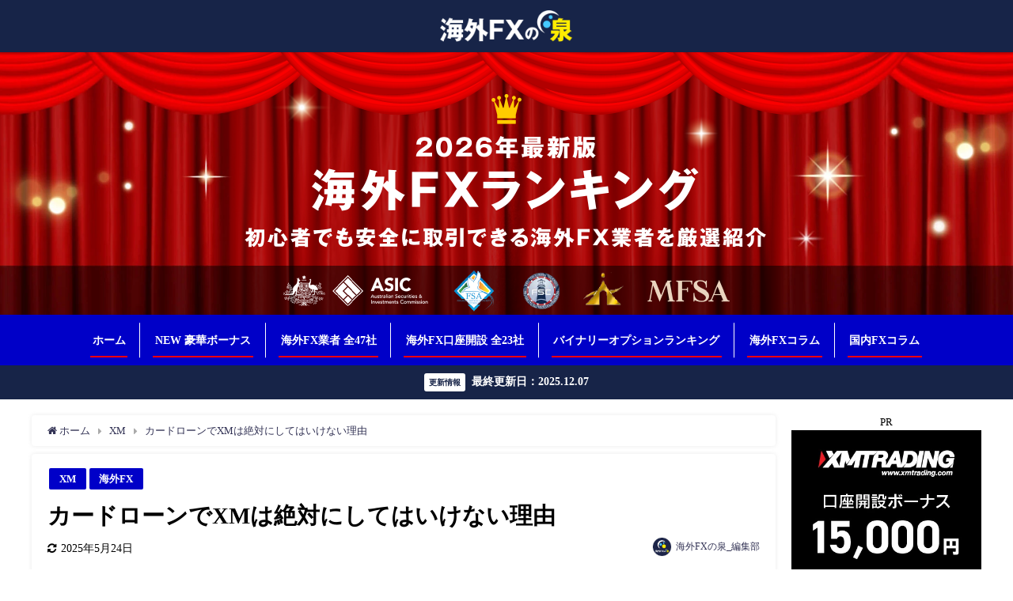

--- FILE ---
content_type: text/html; charset=UTF-8
request_url: https://www.e-trade-center.com/world-fx/card-loan.html
body_size: 28063
content:
<!DOCTYPE html><html lang="ja"><head><meta charset="utf-8"><meta http-equiv="X-UA-Compatible" content="IE=edge"><meta name="viewport" content="width=device-width, initial-scale=1" /><title>カードローンでXMは絶対にしてはいけない理由 | 海外FXの泉</title><meta name="description" content="XMは最大1,000倍のレバレッジが使えるため、短期間でも大きな利益が狙えます。しかし、いくら大きな利益が狙えるといってもある程度の資金は必要です。 手元資金があまりないと、カードローンを使ってXMの"><meta name="thumbnail" content="https://www.e-trade-center.com/wp-content/uploads/2022/05/img_627a4feb9e0e3-300x175.png" /><meta name="robots" content="archive, follow, index"><meta property="og:locale" content="ja_JP" /><meta property="og:title" content="カードローンでXMは絶対にしてはいけない理由" /><meta property="og:description" content="XMは最大1,000倍のレバレッジが使えるため、短期間でも大きな利益が狙えます。しかし、いくら大きな利益が狙えるといってもある程度の資金は必要です。 手元資金があまりないと、カードローンを使ってXMの" /><meta property="og:type" content="article" /><meta property="og:url" content="https://www.e-trade-center.com/world-fx/card-loan.html" /><meta property="og:image" content="https://www.e-trade-center.com/wp-content/uploads/2022/05/img_627a4feb9e0e3.png" /><meta property="og:site_name" content="海外FXの泉: 海外FXランキング全48社【2025年最新版】" /><meta name="twitter:card" content="summary_large_image" /><meta name="twitter:title" content="カードローンでXMは絶対にしてはいけない理由" /><meta name="twitter:url" content="https://www.e-trade-center.com/world-fx/card-loan.html" /><meta name="twitter:description" content="XMは最大1,000倍のレバレッジが使えるため、短期間でも大きな利益が狙えます。しかし、いくら大きな利益が狙えるといってもある程度の資金は必要です。 手元資金があまりないと、カードローンを使ってXMの" /><meta name="twitter:image" content="https://www.e-trade-center.com/wp-content/uploads/2022/05/img_627a4feb9e0e3.png" /><link rel="canonical" href="https://www.e-trade-center.com/world-fx/card-loan.html"><link rel="shortcut icon" href="https://www.e-trade-center.com/wp-content/uploads/2020/08/kaigai_fx_y_favi_02.png"> <!--[if IE]><link rel="shortcut icon" href="https://www.e-trade-center.com/wp-content/uploads/2020/08/kaigai_fx_y_favi_02.png"> <![endif]--><link rel="apple-touch-icon" href="https://www.e-trade-center.com/wp-content/uploads/2020/08/kaigai_fx_y_favi_02.png" /><meta name='robots' content='max-image-preview:large' /><link rel='dns-prefetch' href='//cdnjs.cloudflare.com' /><link href='https://fonts.gstatic.com' crossorigin='anonymous' rel='preconnect' /><link rel="alternate" type="application/rss+xml" title="海外FXの泉: 海外FXランキング全48社【2025年最新版】 &raquo; フィード" href="https://www.e-trade-center.com/feed" /><link rel="alternate" type="application/rss+xml" title="海外FXの泉: 海外FXランキング全48社【2025年最新版】 &raquo; コメントフィード" href="https://www.e-trade-center.com/comments/feed" /><link rel='stylesheet'  href='https://www.e-trade-center.com/wp-includes/css/dist/block-library/style.min.css?ver=6.1.9&#038;theme=4.7.7'  media='all'><link rel='stylesheet'  href='https://www.e-trade-center.com/wp-content/plugins/vk-filter-search-pro/library/flatpickr/flatpickr.min.css?ver=4.6.9&#038;theme=4.7.7'  media='all'><link rel='stylesheet'  href='https://www.e-trade-center.com/wp-content/cache/autoptimize/autoptimize_single_09e0665e0f2191e75230b2b1f2fd9784.php?ver=2.14.1.0&#038;theme=4.7.7'  media='all'><link rel='stylesheet'  href='https://www.e-trade-center.com/wp-content/cache/autoptimize/autoptimize_single_92b51a1f02825c396ef6495fad64592f.php?ver=2.14.1.0&#038;theme=4.7.7'  media='all'><link rel='stylesheet'  href='https://www.e-trade-center.com/wp-includes/css/classic-themes.min.css?ver=1&#038;theme=4.7.7'  media='all'><style id='global-styles-inline-css' type='text/css'>body{--wp--preset--color--black:#000;--wp--preset--color--cyan-bluish-gray:#abb8c3;--wp--preset--color--white:#fff;--wp--preset--color--pale-pink:#f78da7;--wp--preset--color--vivid-red:#cf2e2e;--wp--preset--color--luminous-vivid-orange:#ff6900;--wp--preset--color--luminous-vivid-amber:#fcb900;--wp--preset--color--light-green-cyan:#7bdcb5;--wp--preset--color--vivid-green-cyan:#00d084;--wp--preset--color--pale-cyan-blue:#8ed1fc;--wp--preset--color--vivid-cyan-blue:#0693e3;--wp--preset--color--vivid-purple:#9b51e0;--wp--preset--color--light-blue:#70b8f1;--wp--preset--color--light-red:#ff8178;--wp--preset--color--light-green:#2ac113;--wp--preset--color--light-yellow:#ffe822;--wp--preset--color--light-orange:#ffa30d;--wp--preset--color--blue:#00f;--wp--preset--color--red:red;--wp--preset--color--purple:#674970;--wp--preset--color--gray:#ccc;--wp--preset--gradient--vivid-cyan-blue-to-vivid-purple:linear-gradient(135deg,rgba(6,147,227,1) 0%,#9b51e0 100%);--wp--preset--gradient--light-green-cyan-to-vivid-green-cyan:linear-gradient(135deg,#7adcb4 0%,#00d082 100%);--wp--preset--gradient--luminous-vivid-amber-to-luminous-vivid-orange:linear-gradient(135deg,rgba(252,185,0,1) 0%,rgba(255,105,0,1) 100%);--wp--preset--gradient--luminous-vivid-orange-to-vivid-red:linear-gradient(135deg,rgba(255,105,0,1) 0%,#cf2e2e 100%);--wp--preset--gradient--very-light-gray-to-cyan-bluish-gray:linear-gradient(135deg,#eee 0%,#a9b8c3 100%);--wp--preset--gradient--cool-to-warm-spectrum:linear-gradient(135deg,#4aeadc 0%,#9778d1 20%,#cf2aba 40%,#ee2c82 60%,#fb6962 80%,#fef84c 100%);--wp--preset--gradient--blush-light-purple:linear-gradient(135deg,#ffceec 0%,#9896f0 100%);--wp--preset--gradient--blush-bordeaux:linear-gradient(135deg,#fecda5 0%,#fe2d2d 50%,#6b003e 100%);--wp--preset--gradient--luminous-dusk:linear-gradient(135deg,#ffcb70 0%,#c751c0 50%,#4158d0 100%);--wp--preset--gradient--pale-ocean:linear-gradient(135deg,#fff5cb 0%,#b6e3d4 50%,#33a7b5 100%);--wp--preset--gradient--electric-grass:linear-gradient(135deg,#caf880 0%,#71ce7e 100%);--wp--preset--gradient--midnight:linear-gradient(135deg,#020381 0%,#2874fc 100%);--wp--preset--duotone--dark-grayscale:url('#wp-duotone-dark-grayscale');--wp--preset--duotone--grayscale:url('#wp-duotone-grayscale');--wp--preset--duotone--purple-yellow:url('#wp-duotone-purple-yellow');--wp--preset--duotone--blue-red:url('#wp-duotone-blue-red');--wp--preset--duotone--midnight:url('#wp-duotone-midnight');--wp--preset--duotone--magenta-yellow:url('#wp-duotone-magenta-yellow');--wp--preset--duotone--purple-green:url('#wp-duotone-purple-green');--wp--preset--duotone--blue-orange:url('#wp-duotone-blue-orange');--wp--preset--font-size--small:13px;--wp--preset--font-size--medium:20px;--wp--preset--font-size--large:36px;--wp--preset--font-size--x-large:42px;--wp--preset--spacing--20:.44rem;--wp--preset--spacing--30:.67rem;--wp--preset--spacing--40:1rem;--wp--preset--spacing--50:1.5rem;--wp--preset--spacing--60:2.25rem;--wp--preset--spacing--70:3.38rem;--wp--preset--spacing--80:5.06rem}:where(.is-layout-flex){gap:.5em}body .is-layout-flow>.alignleft{float:left;margin-inline-start:0;margin-inline-end:2em}body .is-layout-flow>.alignright{float:right;margin-inline-start:2em;margin-inline-end:0}body .is-layout-flow>.aligncenter{margin-left:auto !important;margin-right:auto !important}body .is-layout-constrained>.alignleft{float:left;margin-inline-start:0;margin-inline-end:2em}body .is-layout-constrained>.alignright{float:right;margin-inline-start:2em;margin-inline-end:0}body .is-layout-constrained>.aligncenter{margin-left:auto !important;margin-right:auto !important}body .is-layout-constrained>:where(:not(.alignleft):not(.alignright):not(.alignfull)){max-width:var(--wp--style--global--content-size);margin-left:auto !important;margin-right:auto !important}body .is-layout-constrained>.alignwide{max-width:var(--wp--style--global--wide-size)}body .is-layout-flex{display:flex}body .is-layout-flex{flex-wrap:wrap;align-items:center}body .is-layout-flex>*{margin:0}:where(.wp-block-columns.is-layout-flex){gap:2em}.has-black-color{color:var(--wp--preset--color--black) !important}.has-cyan-bluish-gray-color{color:var(--wp--preset--color--cyan-bluish-gray) !important}.has-white-color{color:var(--wp--preset--color--white) !important}.has-pale-pink-color{color:var(--wp--preset--color--pale-pink) !important}.has-vivid-red-color{color:var(--wp--preset--color--vivid-red) !important}.has-luminous-vivid-orange-color{color:var(--wp--preset--color--luminous-vivid-orange) !important}.has-luminous-vivid-amber-color{color:var(--wp--preset--color--luminous-vivid-amber) !important}.has-light-green-cyan-color{color:var(--wp--preset--color--light-green-cyan) !important}.has-vivid-green-cyan-color{color:var(--wp--preset--color--vivid-green-cyan) !important}.has-pale-cyan-blue-color{color:var(--wp--preset--color--pale-cyan-blue) !important}.has-vivid-cyan-blue-color{color:var(--wp--preset--color--vivid-cyan-blue) !important}.has-vivid-purple-color{color:var(--wp--preset--color--vivid-purple) !important}.has-black-background-color{background-color:var(--wp--preset--color--black) !important}.has-cyan-bluish-gray-background-color{background-color:var(--wp--preset--color--cyan-bluish-gray) !important}.has-white-background-color{background-color:var(--wp--preset--color--white) !important}.has-pale-pink-background-color{background-color:var(--wp--preset--color--pale-pink) !important}.has-vivid-red-background-color{background-color:var(--wp--preset--color--vivid-red) !important}.has-luminous-vivid-orange-background-color{background-color:var(--wp--preset--color--luminous-vivid-orange) !important}.has-luminous-vivid-amber-background-color{background-color:var(--wp--preset--color--luminous-vivid-amber) !important}.has-light-green-cyan-background-color{background-color:var(--wp--preset--color--light-green-cyan) !important}.has-vivid-green-cyan-background-color{background-color:var(--wp--preset--color--vivid-green-cyan) !important}.has-pale-cyan-blue-background-color{background-color:var(--wp--preset--color--pale-cyan-blue) !important}.has-vivid-cyan-blue-background-color{background-color:var(--wp--preset--color--vivid-cyan-blue) !important}.has-vivid-purple-background-color{background-color:var(--wp--preset--color--vivid-purple) !important}.has-black-border-color{border-color:var(--wp--preset--color--black) !important}.has-cyan-bluish-gray-border-color{border-color:var(--wp--preset--color--cyan-bluish-gray) !important}.has-white-border-color{border-color:var(--wp--preset--color--white) !important}.has-pale-pink-border-color{border-color:var(--wp--preset--color--pale-pink) !important}.has-vivid-red-border-color{border-color:var(--wp--preset--color--vivid-red) !important}.has-luminous-vivid-orange-border-color{border-color:var(--wp--preset--color--luminous-vivid-orange) !important}.has-luminous-vivid-amber-border-color{border-color:var(--wp--preset--color--luminous-vivid-amber) !important}.has-light-green-cyan-border-color{border-color:var(--wp--preset--color--light-green-cyan) !important}.has-vivid-green-cyan-border-color{border-color:var(--wp--preset--color--vivid-green-cyan) !important}.has-pale-cyan-blue-border-color{border-color:var(--wp--preset--color--pale-cyan-blue) !important}.has-vivid-cyan-blue-border-color{border-color:var(--wp--preset--color--vivid-cyan-blue) !important}.has-vivid-purple-border-color{border-color:var(--wp--preset--color--vivid-purple) !important}.has-vivid-cyan-blue-to-vivid-purple-gradient-background{background:var(--wp--preset--gradient--vivid-cyan-blue-to-vivid-purple) !important}.has-light-green-cyan-to-vivid-green-cyan-gradient-background{background:var(--wp--preset--gradient--light-green-cyan-to-vivid-green-cyan) !important}.has-luminous-vivid-amber-to-luminous-vivid-orange-gradient-background{background:var(--wp--preset--gradient--luminous-vivid-amber-to-luminous-vivid-orange) !important}.has-luminous-vivid-orange-to-vivid-red-gradient-background{background:var(--wp--preset--gradient--luminous-vivid-orange-to-vivid-red) !important}.has-very-light-gray-to-cyan-bluish-gray-gradient-background{background:var(--wp--preset--gradient--very-light-gray-to-cyan-bluish-gray) !important}.has-cool-to-warm-spectrum-gradient-background{background:var(--wp--preset--gradient--cool-to-warm-spectrum) !important}.has-blush-light-purple-gradient-background{background:var(--wp--preset--gradient--blush-light-purple) !important}.has-blush-bordeaux-gradient-background{background:var(--wp--preset--gradient--blush-bordeaux) !important}.has-luminous-dusk-gradient-background{background:var(--wp--preset--gradient--luminous-dusk) !important}.has-pale-ocean-gradient-background{background:var(--wp--preset--gradient--pale-ocean) !important}.has-electric-grass-gradient-background{background:var(--wp--preset--gradient--electric-grass) !important}.has-midnight-gradient-background{background:var(--wp--preset--gradient--midnight) !important}.has-small-font-size{font-size:var(--wp--preset--font-size--small) !important}.has-medium-font-size{font-size:var(--wp--preset--font-size--medium) !important}.has-large-font-size{font-size:var(--wp--preset--font-size--large) !important}.has-x-large-font-size{font-size:var(--wp--preset--font-size--x-large) !important}.wp-block-navigation a:where(:not(.wp-element-button)){color:inherit}:where(.wp-block-columns.is-layout-flex){gap:2em}.wp-block-pullquote{font-size:1.5em;line-height:1.6}</style><link rel='stylesheet'  href='https://www.e-trade-center.com/wp-content/plugins/wp-user-avatar/assets/css/frontend.min.css?ver=4.16.2&#038;theme=4.7.7'  media='all'><link rel='stylesheet'  href='https://www.e-trade-center.com/wp-content/plugins/wp-user-avatar/assets/flatpickr/flatpickr.min.css?ver=4.16.2&#038;theme=4.7.7'  media='all'><link rel='stylesheet'  href='https://www.e-trade-center.com/wp-content/plugins/wp-user-avatar/assets/select2/select2.min.css?ver=6.1.9&#038;theme=4.7.7'  media='all'><link rel='stylesheet'  href='https://www.e-trade-center.com/wp-content/themes/diver/style.min.css?ver=6.1.9&#038;theme=4.7.7'  media='all'><link rel='stylesheet'  href='https://www.e-trade-center.com/wp-content/cache/autoptimize/autoptimize_single_6a07f24072af28d6e9f2b69c4548397c.php?theme=4.7.7'  media='all'><link rel='stylesheet'  href='https://www.e-trade-center.com/wp-content/themes/diver/lib/functions/editor/gutenberg/blocks.min.css?ver=6.1.9&#038;theme=4.7.7'  media='all'><link rel='stylesheet'  href='https://cdnjs.cloudflare.com/ajax/libs/Swiper/4.5.0/css/swiper.min.css'  media='all'> <script src='https://www.e-trade-center.com/wp-includes/js/jquery/jquery.min.js?ver=3.6.1&#038;theme=4.7.7' id='jquery-core-js'></script> <script defer src='https://www.e-trade-center.com/wp-includes/js/jquery/jquery-migrate.min.js?ver=3.3.2&#038;theme=4.7.7' id='jquery-migrate-js'></script> <script defer src='https://www.e-trade-center.com/wp-content/plugins/wp-user-avatar/assets/flatpickr/flatpickr.min.js?ver=4.16.2&#038;theme=4.7.7' id='ppress-flatpickr-js'></script> <script defer src='https://www.e-trade-center.com/wp-content/plugins/wp-user-avatar/assets/select2/select2.min.js?ver=4.16.2&#038;theme=4.7.7' id='ppress-select2-js'></script> <link rel="https://api.w.org/" href="https://www.e-trade-center.com/wp-json/" /><link rel="alternate" type="application/json" href="https://www.e-trade-center.com/wp-json/wp/v2/posts/7668" /><link rel="EditURI" type="application/rsd+xml" title="RSD" href="https://www.e-trade-center.com/xmlrpc.php?rsd" /><link rel="wlwmanifest" type="application/wlwmanifest+xml" href="https://www.e-trade-center.com/wp-includes/wlwmanifest.xml" /><meta name="generator" content="WordPress 6.1.9" /><link rel='shortlink' href='https://www.e-trade-center.com/?p=7668' /><link rel="alternate" type="application/json+oembed" href="https://www.e-trade-center.com/wp-json/oembed/1.0/embed?url=https%3A%2F%2Fwww.e-trade-center.com%2Fworld-fx%2Fcard-loan.html" /><link rel="alternate" type="text/xml+oembed" href="https://www.e-trade-center.com/wp-json/oembed/1.0/embed?url=https%3A%2F%2Fwww.e-trade-center.com%2Fworld-fx%2Fcard-loan.html&#038;format=xml" /><meta name="google-site-verification" content="wR4tduGLHJEH5GE-e_WqQUNR3sPqtRcY-baMIW1pB3k" /> <script type="application/ld+json">{"@context":"http://schema.org","@type":"Article","mainEntityOfPage":{"@type":"WebPage","@id":"https://www.e-trade-center.com/world-fx/card-loan.html"},"headline":"カードローンでXMは絶対にしてはいけない理由","author":{"@type":"Person","name":"海外FXの泉_編集部","url":"https://www.e-trade-center.com/author/masa0000"},"datePublished":"2022-05-11T11:44:03+0900","dateModified":"2025-05-24T16:13:19+0900","image":{"@type":"ImageObject","url":"https://www.e-trade-center.com/wp-content/uploads/2022/05/img_627a4feb9e0e3.png","width":"871","height":"507"},"articleSection":"XM","url":"https://www.e-trade-center.com/world-fx/card-loan.html","publisher":{"@type":"Organization","name":"海外FXの泉: 海外FXランキング全48社【2025年最新版】"},"logo":{"@type":"ImageObject","url":"https://www.e-trade-center.com/wp-content/uploads/2020/08/kaigai_fx_y_logo_02.png"}},"description":"XMは最大1,000倍のレバレッジが使えるため、短期間でも大きな利益が狙えます。しかし、いくら大きな利益が狙えるといってもある程度の資金は必要です。 手元資金があまりないと、カードローンを使ってXMの"}</script><style>body{background-image:url()}</style><style>#onlynav ul ul,#nav_fixed #nav ul ul,.header-logo #nav ul ul{visibility:hidden;opacity:0;transition:.2s ease-in-out;transform:translateY(10px)}#onlynav ul ul ul,#nav_fixed #nav ul ul ul,.header-logo #nav ul ul ul{transform:translateX(-20px) translateY(0)}#onlynav ul li:hover>ul,#nav_fixed #nav ul li:hover>ul,.header-logo #nav ul li:hover>ul{visibility:visible;opacity:1;transform:translateY(0)}#onlynav ul ul li:hover>ul,#nav_fixed #nav ul ul li:hover>ul,.header-logo #nav ul ul li:hover>ul{transform:translateX(0) translateY(0)}</style><style>body{background-color:#fff;color:#000}a{color:#335}a:hover{color:#6495ed}.content{color:#000}.content a{color:#6f97bc}.content a:hover{color:#6495ed}.header-wrap,#header ul.sub-menu,#header ul.children,#scrollnav,.description_sp{background:#172448;color:#333}.header-wrap a,#scrollnav a,div.logo_title{color:#335}.header-wrap a:hover,div.logo_title:hover{color:#6495ed}.drawer-nav-btn span{background-color:#335}.drawer-nav-btn:before,.drawer-nav-btn:after{border-color:#335}#scrollnav ul li a{background:rgba(255,255,255,.8);color:#505050}.header_small_menu{background:#5d8ac1;color:#fff}.header_small_menu a{color:#fff}.header_small_menu a:hover{color:#6495ed}#nav_fixed.fixed,#nav_fixed #nav ul ul{background:#fff;color:#333}#nav_fixed.fixed a,#nav_fixed .logo_title{color:#335}#nav_fixed.fixed a:hover{color:#6495ed}#nav_fixed .drawer-nav-btn:before,#nav_fixed .drawer-nav-btn:after{border-color:#335}#nav_fixed .drawer-nav-btn span{background-color:#335}#onlynav{background:#0000c8;color:#fff}#onlynav ul li a{color:#fff}#onlynav ul ul.sub-menu{background:#0000c8}#onlynav div>ul>li>a:before{border-color:#fff}#onlynav ul>li:hover>a:hover,#onlynav ul>li:hover>a,#onlynav ul>li:hover li:hover>a,#onlynav ul li:hover ul li ul li:hover>a{background:#000573;color:#fff}#onlynav ul li ul li ul:before{border-left-color:#fff}#onlynav ul li:last-child ul li ul:before{border-right-color:#fff}#bigfooter{background:#1a254a;color:#333}#bigfooter a{color:#335}#bigfooter a:hover{color:#6495ed}#footer{background:#1a254a;color:#fff}#footer a{color:#fff}#footer a:hover{color:#c2d1ed}#sidebar .widget{background:#fff;color:#333}#sidebar .widget a{color:#335}#sidebar .widget a:hover{color:#6495ed}.post-box-contents,#main-wrap #pickup_posts_container img,.hentry,#single-main .post-sub,.navigation,.single_thumbnail,.in_loop,#breadcrumb,.pickup-cat-list,.maintop-widget,.mainbottom-widget,#share_plz,.sticky-post-box,.catpage_content_wrap,.cat-post-main{background:#fff}.post-box{border-color:#eee}.drawer_content_title,.searchbox_content_title{background:#eee;color:#333}.drawer-nav,#header_search{background:#fff}.drawer-nav,.drawer-nav a,#header_search,#header_search a{color:#000}#footer_sticky_menu{background:rgba(255,255,255,.8)}.footermenu_col{background:rgba(255,255,255,.8);color:#333}a.page-numbers{background:#afafaf;color:#fff}.pagination .current{background:#607d8b;color:#fff}</style><style>@media screen and (min-width:1201px){#main-wrap,.header-wrap .header-logo,.header_small_content,.bigfooter_wrap,.footer_content,.container_top_widget,.container_bottom_widget{width:1200px}}@media screen and (max-width:1200px){#main-wrap,.header-wrap .header-logo,.header_small_content,.bigfooter_wrap,.footer_content,.container_top_widget,.container_bottom_widget{width:98%}}@media screen and (max-width:768px){#main-wrap,.header-wrap .header-logo,.header_small_content,.bigfooter_wrap,.footer_content,.container_top_widget,.container_bottom_widget{width:100%}}@media screen and (min-width:960px){#sidebar{width:240px}}</style><style>@media screen and (min-width:1201px){#main-wrap{width:1200px}}@media screen and (max-width:1200px){#main-wrap{width:98%}}</style><style type="text/css">.no-js .native-lazyload-js-fallback{display:none}</style><link rel="dns-prefetch preconnect" href="https://www.googletagmanager.com"><link rel="dns-prefetch preconnect" href="https://webfonts.xserver.jp"><link rel="dns-prefetch preconnect" href="https://maxcdn.bootstrapcdn.com"><link rel="dns-prefetch" href="https://cdnjs.cloudflare.com"><link rel="preload" as="image" href="/wp-content/uploads/2020/08/kaigai_fx_y_logo_02.png"><link rel="icon" href="https://www.e-trade-center.com/wp-content/uploads/2020/08/kaigai_fx_y_favi_02.png" sizes="32x32" /><link rel="icon" href="https://www.e-trade-center.com/wp-content/uploads/2020/08/kaigai_fx_y_favi_02.png" sizes="192x192" /><link rel="apple-touch-icon" href="https://www.e-trade-center.com/wp-content/uploads/2020/08/kaigai_fx_y_favi_02.png" /><meta name="msapplication-TileImage" content="https://www.e-trade-center.com/wp-content/uploads/2020/08/kaigai_fx_y_favi_02.png" /><style type="text/css" id="wp-custom-css">h1,h2,h3,.entry-titleTBUDゴシック R font-family:"見出ゴMB31" !important;}h4,h5,h6{font-family:"見出ゴMB31" !important}body,.hentry,.entry-content p,.post-inner.entry-content p,.widgettitle,.page_item,.cat-item-none,.copyright,#breadcrumb{font-family:"TBUDゴシック R" !important}strong,b{font-family:"TBUDゴシック E" !important}.far{font-family:"FontAwesome" !important}.sc_getpost{background-color:#f0f0f0}.sc_getpost:hover{background-color:#fff}.sc_getpost .substr{color:#000}.sc_getpost a{color:#00f !important}.sc_toggle_title{background-color:#459dd6;color:#fff}.sc_toggle_title.active:before{border-top:10px solid #459dd6}.fxcard-grid-19325{grid-template-columns:1fr 1fr}@media (max-width:768px){.fxcard-grid-19325{grid-template-columns:1fr}}.fxcard-title{text-align:center;font-size:36px;font-weight:900;margin-bottom:40px}.fxcard-title span{color:#2a71f3}.fxcard-grid{display:grid;grid-template-columns:repeat(auto-fit,minmax(280px,1fr));gap:15px;max-width:860px;margin:0 auto}.fxcard-grid .fxcard{background:#fff;border-radius:12px;padding:20px;box-shadow:0 4px 12px rgba(0,0,0,.05);text-align:left}.fxcard-grid .fxcard .logo{margin-bottom:10px;border:none;box-shadow:none}.fxcard-grid .fxcard .bonus{font-size:16px;margin-bottom:8px;font-weight:700}.fxcard-grid .fxcard .features{list-style:none;padding-left:0;margin-bottom:15px}.fxcard-grid .fxcard .features li{margin-bottom:6px}.fxcard-grid .fxcard .btn{display:inline-block;padding:10px 20px;color:#fff;text-decoration:none;font-weight:700;border-radius:6px;text-align:center}.fxcard-grid .fxcard .btn-blue{background-color:#007bff}.fxcard-grid .fxcard .btn-red{background-color:#e53935}.fxcard-grid .fxcard .btn-orange{background-color:#f57c00}</style> <script defer src="https://www.youtube.com/iframe_api"></script> <meta name="google-site-verification" content="wR4tduGLHJEH5GE-e_WqQUNR3sPqtRcY-baMIW1pB3k" /></head><body itemscope="itemscope" itemtype="http://schema.org/WebPage" class="post-template-default single single-post postid-7668 single-format-standard wp-embed-responsive">
<link rel="preload" as="image" href="/wp-content/uploads/2021/01/kaigaiFX_hd2021.jpg">
<link rel="preload" as="image" href="/wp-content/uploads/2021/01/kaigaiFX_rank_y_top_re_baner_PC_101.jpg"><div id="container"><div id="header" class="clearfix"><header class="header-wrap" role="banner" itemscope="itemscope" itemtype="http://schema.org/WPHeader"><div class="header-logo clearfix"><div class="drawer-nav-btn-wrap"><span class="drawer-nav-btn"><span></span></span></div><div id="logo"> <a href="https://www.e-trade-center.com/"> <img src="https://www.e-trade-center.com/wp-content/uploads/2020/08/kaigai_fx_y_logo_02.png" alt="海外FXの泉: 海外FXランキング全48社【2025年最新版】"> </a></div></div></header><nav id="scrollnav" class="inline-nospace" role="navigation" itemscope="itemscope" itemtype="http://scheme.org/SiteNavigationElement"></nav><div class="firstview_custom clearfix"><div class="header-image"><img decoding="async" loading="lazy" src="/wp-content/uploads/2026/01/kaigaiFX_hd2026_PC.webp" alt width="700" height="332" class="skip-lazy" srcset="/wp-content/uploads/2026/01/kaigaiFX_hd2026_SP.webp 720w" sizes="(max-width: 720px) 100vw, 720px"/></div></div><nav id="onlynav" class="onlynav" role="navigation" itemscope="itemscope" itemtype="http://scheme.org/SiteNavigationElement"><div class="menu-%e3%83%98%e3%83%83%e3%83%80-container"><ul id="onlynavul" class="menu"><li id="menu-item-1005" class="menu-item menu-item-type-custom menu-item-object-custom menu-item-1005"><a href="/">ホーム</a></li><li id="menu-item-4306" class="menu-item menu-item-type-post_type menu-item-object-post menu-item-4306"><a href="https://www.e-trade-center.com/world-fx/account-opening-bonus.html">NEW 豪華ボーナス</a></li><li id="menu-item-1006" class="menu-item menu-item-type-custom menu-item-object-custom menu-item-1006"><a href="https://www.e-trade-center.com/category/forexbroker">海外FX業者 全47社</a></li><li id="menu-item-1007" class="menu-item menu-item-type-custom menu-item-object-custom menu-item-1007"><a href="https://www.e-trade-center.com/category/account">海外FX口座開設 全23社</a></li><li id="menu-item-15282" class="menu-item menu-item-type-post_type menu-item-object-post menu-item-15282"><a href="https://www.e-trade-center.com/binary-options/best6.html">バイナリーオプションランキング</a></li><li id="menu-item-1009" class="menu-item menu-item-type-custom menu-item-object-custom menu-item-1009"><a href="https://www.e-trade-center.com/category/world-fx">海外FXコラム</a></li><li id="menu-item-1008" class="menu-item menu-item-type-custom menu-item-object-custom menu-item-1008"><a href="https://www.e-trade-center.com/category/fx">国内FXコラム</a></li></ul></div></nav></div><div class="d_sp"></div><div class="header_message clearfix" style="background:#172448;"><div class="header_message_wrap"><div class="header_message_text" style="color: #ffffff"> <a id='header_message_extend' href='/world-fx/account-opening-bonus.html'>豪華ボーナスはこちら</a><span class='header_message_badge' style='background: #ffffff;color:#172448;'>更新情報</span>最終更新日：2025.12.07</div></div></div><div id="main-wrap"><main id="single-main"  style="float:left;margin-right:-260px;padding-right:260px;" role="main"><ul id="breadcrumb" itemscope itemtype="http://schema.org/BreadcrumbList"><li itemprop="itemListElement" itemscope itemtype="http://schema.org/ListItem"><a href="https://www.e-trade-center.com/" itemprop="item"><span itemprop="name"><i class="fa fa-home" aria-hidden="true"></i> ホーム</span></a><meta itemprop="position" content="1" /></li><li itemprop="itemListElement" itemscope itemtype="http://schema.org/ListItem"><a href="https://www.e-trade-center.com/category/xm" itemprop="item"><span itemprop="name">XM</span></a><meta itemprop="position" content="2" /></li><li class="breadcrumb-title" itemprop="itemListElement" itemscope itemtype="http://schema.org/ListItem"><a href="https://www.e-trade-center.com/world-fx/card-loan.html" itemprop="item"><span itemprop="name">カードローンでXMは絶対にしてはいけない理由</span></a><meta itemprop="position" content="3" /></li></ul><div id="content_area" class="fadeIn animated"><article id="post-7668" class="post-7668 post type-post status-publish format-standard has-post-thumbnail hentry category-xm category-world-fx" ><header><div class="post-meta clearfix"><div class="cat-tag"><div class="single-post-category" style="background:#0000c8"><a href="https://www.e-trade-center.com/category/xm" rel="category tag">XM</a></div><div class="single-post-category" style="background:#0000c8"><a href="https://www.e-trade-center.com/category/world-fx" rel="category tag">海外FX</a></div></div><h1 class="single-post-title entry-title">カードローンでXMは絶対にしてはいけない理由</h1><div class="post-meta-bottom"> <time class="single-post-date modified" datetime="2025-05-24"><i class="fa fa-refresh" aria-hidden="true"></i>2025年5月24日</time></div><ul class="post-author vcard author"><li class="post-author-thum"><img alt src="https://www.e-trade-center.com/wp-content/plugins/native-lazyload/assets/images/placeholder.svg" class="avatar avatar-25 photo native-lazyload-js-fallback" height="25" width="25" loading="lazy" decoding="async" data-src="https://www.e-trade-center.com/wp-content/uploads/2020/10/avatar-150x150.png" data-srcset="https://www.e-trade-center.com/wp-content/uploads/2020/10/avatar-150x150.png 2x"/><noscript><img loading="lazy" alt='' src='https://www.e-trade-center.com/wp-content/uploads/2020/10/avatar-150x150.png' srcset='https://www.e-trade-center.com/wp-content/uploads/2020/10/avatar-150x150.png 2x' class='avatar avatar-25 photo' height='25' width='25' loading='lazy' decoding='async'/></noscript></li><li class="post-author-name fn post-author"><a href="https://www.e-trade-center.com/author/masa0000">海外FXの泉_編集部</a></li></ul></div><figure class="single_thumbnail" ><img src="https://www.e-trade-center.com/wp-content/uploads/2022/05/img_627a4feb9e0e3.png" alt="カードローンでXMは絶対にしてはいけない理由" width="871" height="507"></figure></header><section class="single-post-main"><div class="content"><p><span style="font-weight: 400;"><strong><span class="sc_marker y">XMは最大1,000倍のレバレッジが使えるため、短期間でも大きな利益が狙えます。</span></strong>しかし、いくら大きな利益が狙えるといってもある程度の資金は必要です。</span></p><p><strong><span class="sc_marker y">手元資金があまりないと、カードローンを使ってXMの取引をしようと思っている方もいるのではないでしょうか？カードローンは比較的簡単にお金が借りられる便利なものです。しかし、カードローンを使ってXMの取引をしては絶対にいけません。</span></strong></p><p>そこで今回は、「そもそもカードローンって何？」というところから、カードローンを使ってXMの取引をしてはいけない理由について説明します。</p><p>わかりやすく説明しますのでぜひ参考にしてください。</p><div class="button solid big custom"><a style="background-color: #dd3333; color: #fff;" href="https://www.e-trade-center.com/xm-link" class="big" target="_blank" rel="noopener noreferrer">XMの公式ホームページで口座開設をする</a></div><div><div class="sc_getpost"><a class="clearfix" href="https://www.e-trade-center.com/xm/account-opening26.html"  target="_blank"><div class="sc_getpost_thumb post-box-thumbnail__wrap"><img src="https://www.e-trade-center.com/wp-content/plugins/native-lazyload/assets/images/placeholder.svg" width="300" height="136" alt loading="lazy" class="native-lazyload-js-fallback" data-src="https://www.e-trade-center.com/wp-content/uploads/2020/09/xm-300x136.png"><noscript><img loading="lazy" src="https://www.e-trade-center.com/wp-content/uploads/2020/09/xm-300x136.png" width="300" height="136" alt=""></noscript></div><div class="title">XM(エックスエム)の口座開設方法と簡単登録手順！写真解説付きマニュアル【スマホ対応】</div><div class="date">2025.5.24</div><div class="substr">XMは海外FX業者の中で、日本人トレーダーの口座開設数が圧倒的No.1の優良業者です。 最大レバレッジ1,000倍で追証なし、各ボーナスも充実しています。  この記事では「XMの口座開設」について写真付きで詳しく説明していきます。 XMで口座開設をしようとしている方は、この記事の通りに登録すれば迷う...</div></a></div></div><div></div><h2><strong>カードローンとは？カードローンの基本について徹底解説！</strong></h2><p id="LsnZfLG"><img decoding="async" alt class="aligncenter wp-image-7721 size-full native-lazyload-js-fallback" src="https://www.e-trade-center.com/wp-content/plugins/native-lazyload/assets/images/placeholder.svg" width="873" height="546" loading="lazy" data-src="https://www.e-trade-center.com/wp-content/uploads/2022/05/img_627a4d72228e3.png" data-srcset="https://www.e-trade-center.com/wp-content/uploads/2022/05/img_627a4d72228e3.png 873w, https://www.e-trade-center.com/wp-content/uploads/2022/05/img_627a4d72228e3-600x375.png 600w, https://www.e-trade-center.com/wp-content/uploads/2022/05/img_627a4d72228e3-768x480.png 768w, https://www.e-trade-center.com/wp-content/uploads/2022/05/img_627a4d72228e3-300x188.png 300w" data-sizes="(max-width: 873px) 100vw, 873px"/><noscript><img loading="lazy" decoding="async" alt="" class="aligncenter wp-image-7721 size-full" src="https://www.e-trade-center.com/wp-content/uploads/2022/05/img_627a4d72228e3.png" width="873" height="546" srcset="https://www.e-trade-center.com/wp-content/uploads/2022/05/img_627a4d72228e3.png 873w, https://www.e-trade-center.com/wp-content/uploads/2022/05/img_627a4d72228e3-600x375.png 600w, https://www.e-trade-center.com/wp-content/uploads/2022/05/img_627a4d72228e3-768x480.png 768w, https://www.e-trade-center.com/wp-content/uploads/2022/05/img_627a4d72228e3-300x188.png 300w" sizes="(max-width: 873px) 100vw, 873px" /></noscript></p><p><span style="font-weight: 400;"><strong><span style="color: #ff0000;">カードローンは、お金を借られるりるローンサービスの一種です。カードで借入や返済ができることから、カードローンと呼ばれています。</span></strong>カードローンの特徴と、使い方の基本を見ていきましょう。</span></p><p><span style="font-weight: 400;">カードローンは、金融機関や消費者金融が提供する個人向けの融資です。ローンというと、住宅ローンやマイカーローンを思い浮かべる人も多いでしょう。</span></p><p><span style="font-weight: 400;">住宅ローンは住宅の購入、マイカーローンは自動車の購入といったように使う目的が限られていますが、<strong>カードローンはお金の使い道が自由です。</strong></span></p><p><span style="font-weight: 400;">ローンを組む際に、保証人や担保を必要としないケースが多く、まとまったお金をスムーズに用意できるのがメリットです。</span></p><p><strong><span class="sc_marker y">さらに、一部の消費者金融のカードローンは、即日融資が可能です。審査に通過すれば、その日のうちにまとまったお金が手にできるため、いざというときの強い味方となってくれるでしょう。</span></strong></p><h3><strong>カードローンの借入・返済はどうやるの？</strong></h3><p><strong><span style="color: #ff0000;">カードローンは、提携ATMを利用して借入や返済ができます。</span></strong><span style="font-weight: 400;">借入時は、ATMに専用カードを挿入し、暗証番号と借入金額を入力するだけです。ATMが利用できる限り、24時間365日借入ができるので、急な出費があっても慌てずに済みます。</span></p><p><span style="font-weight: 400;">その他にも、オンライン・電話による口座振込や、指定口座の残高が一定以下になったときに自動的に融資が行われるスイングサービスを提供している会社もあります。</span></p><p><strong>返済は、指定口座から毎月自動的に引き落とされる方法が便利ですが、引き落とし日前に返済をしたい場合は、提携ATMなどからの返済が可能です。</strong></p><h2><strong>カードローンを使う前にここをチェック</strong></h2><p><img decoding="async" loading="lazy" src="https://www.e-trade-center.com/wp-content/plugins/native-lazyload/assets/images/placeholder.svg" alt width="790" height="595" class="aligncenter wp-image-7722 size-full native-lazyload-js-fallback" data-src="https://www.e-trade-center.com/wp-content/uploads/2022/05/1月20日②.jpg" data-srcset="https://www.e-trade-center.com/wp-content/uploads/2022/05/1月20日②.jpg 790w, https://www.e-trade-center.com/wp-content/uploads/2022/05/1月20日②-600x452.jpg 600w, https://www.e-trade-center.com/wp-content/uploads/2022/05/1月20日②-768x578.jpg 768w, https://www.e-trade-center.com/wp-content/uploads/2022/05/1月20日②-300x226.jpg 300w" data-sizes="(max-width: 790px) 100vw, 790px"/><noscript><img loading="lazy" decoding="async" loading="lazy" src="https://www.e-trade-center.com/wp-content/uploads/2022/05/1月20日②.jpg" alt="" width="790" height="595" class="aligncenter wp-image-7722 size-full" srcset="https://www.e-trade-center.com/wp-content/uploads/2022/05/1月20日②.jpg 790w, https://www.e-trade-center.com/wp-content/uploads/2022/05/1月20日②-600x452.jpg 600w, https://www.e-trade-center.com/wp-content/uploads/2022/05/1月20日②-768x578.jpg 768w, https://www.e-trade-center.com/wp-content/uploads/2022/05/1月20日②-300x226.jpg 300w" sizes="(max-width: 790px) 100vw, 790px" /></noscript></p><p><span style="font-weight: 400;">カードローンの魅力は、必要なときにすぐにお金が借りられるところですが、借金の一種であることを忘れないようにしましょう。</span></p><p><strong><span style="color: #ff0000;">金利と返済方式を事前に確認し、無理のない借り方・使い方をすることが大切です。</span></strong></p><h3><strong>金利はどのくらいか</strong></h3><p><span style="font-weight: 400;">カードローンの金利は、利息制限法によって上限が決まっています。</span></p><div class="sc_frame_wrap block orange"><div class="sc_frame_title">借入金額別の上限金利</div><div class="sc_frame "><ul><li>借入額が10万円未満の場合…年20.0％</li><li>借入額が10万円以上100万円未満の場合…年18.0％</li><li>借入額が100万円以上の場合…年15.0％</li></ul></div></div><ul></ul><p><span style="font-weight: 400;">上限金利を超えた貸付があった場合、超過部分は無効となり、貸金業者は行政処分の対象になります。</span><span style="font-weight: 400;">適用金利は、ローン申し込み時の審査で決まります。<strong>例えば、大手消費者金融の適用金利は年率3～18%程度で、10万円未満でも18%を超えることはありません。</strong></span></p><p><strong><span class="sc_marker y">借入が5万円、契約金利が18%の場合、1日の利息は24.65円（5万円×18%÷365日）です。30日借りた場合は、739円（24.65円×30日）の利息が発生します。</span></strong></p><h3><strong>返済方式について</strong></h3><p><strong>多くのカードローンは、借入金額にかかわらず毎月一定額を返済していくリボ払いが基本です。</strong><span style="font-weight: 400;">リボ払いには「元金定額方式」と「元利定額方式」があり、どちらが採用されているかにより元金の返済スピードが変わります。</span></p><p><span style="font-weight: 400;">元金定額方式は、一定の元金に利息を追加した金額を返済する方法で、元金が毎月一定額ずつ減っていくのが特徴です。</span><strong><span class="sc_marker y">一方、元利定額方式は、元金と利息の合計額が一定額となる方法です。月々の返済額が一定なので、収支管理は楽になるでしょう。</span></strong></p><p><span style="font-weight: 400;">ただし、借入額が増えると「利息の返済ばかりで元金がなかなか減らない」という状況になりやすいのが難点です。</span></p><p><span style="font-weight: 400;">金利はもちろん、返済方法もしっかりとチェックし、自分に合ったカードローンを選びましょう。</span></p><h2><strong>カードローンのメリットは2つ！</strong></h2><p><img decoding="async" loading="lazy" src="https://www.e-trade-center.com/wp-content/plugins/native-lazyload/assets/images/placeholder.svg" alt width="880" height="582" class="aligncenter wp-image-7723 size-full native-lazyload-js-fallback" data-src="https://www.e-trade-center.com/wp-content/uploads/2022/05/020705.jpg" data-srcset="https://www.e-trade-center.com/wp-content/uploads/2022/05/020705.jpg 880w, https://www.e-trade-center.com/wp-content/uploads/2022/05/020705-600x397.jpg 600w, https://www.e-trade-center.com/wp-content/uploads/2022/05/020705-768x508.jpg 768w, https://www.e-trade-center.com/wp-content/uploads/2022/05/020705-300x198.jpg 300w" data-sizes="(max-width: 880px) 100vw, 880px"/><noscript><img loading="lazy" decoding="async" loading="lazy" src="https://www.e-trade-center.com/wp-content/uploads/2022/05/020705.jpg" alt="" width="880" height="582" class="aligncenter wp-image-7723 size-full" srcset="https://www.e-trade-center.com/wp-content/uploads/2022/05/020705.jpg 880w, https://www.e-trade-center.com/wp-content/uploads/2022/05/020705-600x397.jpg 600w, https://www.e-trade-center.com/wp-content/uploads/2022/05/020705-768x508.jpg 768w, https://www.e-trade-center.com/wp-content/uploads/2022/05/020705-300x198.jpg 300w" sizes="(max-width: 880px) 100vw, 880px" /></noscript></p><p><span style="font-weight: 400;">銀行や消費者金融業者が提供するカードローンは、ほかのローンとは異なる特徴があります。使い方次第では、お金のピンチをうまく切り抜けられる可能性がありますのでカードローンについてしっかり理解していきましょう。<strong><span class="sc_marker y">カードローンの主なメリットは2つです。</span></strong></span></p><div class="sc_frame_wrap block orange"><div class="sc_frame_title">カードローンのメリット</div><div class="sc_frame "><ul><li>借入・返済はATMでもOK</li><li>必要なのは個人の信用力のみ</li></ul></div></div><ul></ul><p><span style="font-weight: 400;">　カードローンのそれぞれのメリットについてわかりやすく説明します。</span></p><h3><strong>借入・返済はATMでもOK</strong></h3><p><span style="font-weight: 400;"><strong><span class="sc_marker y">カードローンの1つ目のメリットは、借入や返済がしやすいことです。</span></strong>借入専用カードを使えば、街中にあるコンビニATMなどの提携ATMで自由にお金を引き出し、都合のよいタイミングで返済ができます。</span></p><p><strong><span style="color: #ff0000;">「出張先でお金が足りなくなった」「急な入院でまとまったお金を支払わなければならない」というときに、24時間365日お金が手にできるのは、大きなメリットといえるでしょう。</span></strong></p><p><span style="font-weight: 400;">借入には限度額がありますが、限度額の範囲内であれば、繰り返し借りられます。事業資金としての利用を除いて、お金の使い道は自由なので、いざというときの備えになります。</span></p><h3><strong>必要なのは個人の信用力のみ</strong></h3><p><span style="font-weight: 400;">カードローンのほとんどは、担保や保証人が不要で、個人の信用力のみでお金を借りられるのがメリットです。</span><span style="font-weight: 400;">ここでいう信用とは、「借りたお金をきちんと返済できる」という返済能力に基づくものです。</span></p><p><strong><span class="sc_marker y">クレジットカードや各種ローンの契約は信用取引といい、信用取引の事実を客観的に記した情報は信用情報と呼ばれます。カードローンの審査では信用情報が審査され、融資の可否が決まります。</span></strong></p><p><span style="font-weight: 400;">個人の信用で借入ができるカードローンは、審査スピードが比較的速く、場合によっては即日融資も可能です。</span></p><p><span style="font-weight: 400;">「他人を巻き込みたくない」「できるだけ早くお金を手にしたい」という人に向いているでしょう。</span></p><h2><strong>カードローンのデメリット</strong></h2><p><img decoding="async" loading="lazy" src="https://www.e-trade-center.com/wp-content/plugins/native-lazyload/assets/images/placeholder.svg" alt width="597" height="388" class="aligncenter wp-image-7724 size-full native-lazyload-js-fallback" data-src="https://www.e-trade-center.com/wp-content/uploads/2022/05/020706.jpg" data-srcset="https://www.e-trade-center.com/wp-content/uploads/2022/05/020706.jpg 597w, https://www.e-trade-center.com/wp-content/uploads/2022/05/020706-300x195.jpg 300w" data-sizes="(max-width: 597px) 100vw, 597px"/><noscript><img loading="lazy" decoding="async" loading="lazy" src="https://www.e-trade-center.com/wp-content/uploads/2022/05/020706.jpg" alt="" width="597" height="388" class="aligncenter wp-image-7724 size-full" srcset="https://www.e-trade-center.com/wp-content/uploads/2022/05/020706.jpg 597w, https://www.e-trade-center.com/wp-content/uploads/2022/05/020706-300x195.jpg 300w" sizes="(max-width: 597px) 100vw, 597px" /></noscript></p><p><span style="font-weight: 400;">「手軽にお金を手にできる」というメリットばかりに目がいくと、思わぬ落とし穴にはまる危険があります。カードローンの返済の仕組みやデメリットを理解した上で、利用を検討しましょう。<strong><span class="sc_marker y">カードローンの主なデメリットは2つです。</span></strong></span></p><div class="sc_frame_wrap block orange"><div class="sc_frame_title">カードローンのデメリット</div><div class="sc_frame "><ul><li>利息がかかる</li><li>依存してしまう可能性がある</li></ul></div></div><ul></ul><p>カードローンの主なデメリットについてわかりやすく説明します。</p><h3><strong>利息がかかる</strong></h3><p><strong><span class="sc_marker y">カードローンでお金を借りると、利息が上乗せされます。自動車ローンの金利が1～5%前後であるのに対し、カードローンの金利は3～18%前後と高いのがデメリットです。</span></strong><span style="font-weight: 400;">金利は年365日の日割り計算なので、返済期間が長引けば、返済総額が高額になります。</span></p><ul><li><span style="font-weight: 400;">カードローンの1日の利息額＝借入額×実質年率÷365日×借入日数</span></li></ul><p><span style="font-weight: 400;"><strong>実質年率18%で35万円を90日間借りた場合、利息だけで1万5,534円になる計算です</strong>。継続して借入をすると、利息が膨らみ、返済が難しくなってしまう可能性があるかもしれません。</span></p><h3>依存してしまう可能性がある</h3><p><span style="font-weight: 400;"><strong><span style="color: #ff0000;">カードローンは、ATMやインターネットど簡単に借り入れができるので非常に便利ですが、逆にいうと依存してしまう可能性があります。</span></strong>自分のお金のようにカードローンを使っている方は非常に多いです。</span></p><p><span style="font-weight: 400;">しかし、決して自分のお金ではありません。カードローンに依存してしまう可能性があるのがデメリットでしょう。</span></p><h2><strong>カードローンってどうやって使うの？申し込みから返済方法まで</strong></h2><p id="AGwbwBQ"><img decoding="async" loading="lazy" width="871" height="507" alt class="alignnone size-full wp-image-7725  native-lazyload-js-fallback" src="https://www.e-trade-center.com/wp-content/plugins/native-lazyload/assets/images/placeholder.svg" data-src="https://www.e-trade-center.com/wp-content/uploads/2022/05/img_627a4feb9e0e3.png" data-srcset="https://www.e-trade-center.com/wp-content/uploads/2022/05/img_627a4feb9e0e3.png 871w, https://www.e-trade-center.com/wp-content/uploads/2022/05/img_627a4feb9e0e3-600x349.png 600w, https://www.e-trade-center.com/wp-content/uploads/2022/05/img_627a4feb9e0e3-300x175.png 300w, https://www.e-trade-center.com/wp-content/uploads/2022/05/img_627a4feb9e0e3-768x447.png 768w" data-sizes="(max-width: 871px) 100vw, 871px"/><noscript><img loading="lazy" decoding="async" loading="lazy" width="871" height="507" alt="" class="alignnone size-full wp-image-7725 " src="https://www.e-trade-center.com/wp-content/uploads/2022/05/img_627a4feb9e0e3.png" srcset="https://www.e-trade-center.com/wp-content/uploads/2022/05/img_627a4feb9e0e3.png 871w, https://www.e-trade-center.com/wp-content/uploads/2022/05/img_627a4feb9e0e3-600x349.png 600w, https://www.e-trade-center.com/wp-content/uploads/2022/05/img_627a4feb9e0e3-300x175.png 300w, https://www.e-trade-center.com/wp-content/uploads/2022/05/img_627a4feb9e0e3-768x447.png 768w" sizes="(max-width: 871px) 100vw, 871px" /></noscript></p><p>カードで借入・返済ができるカードローンは、急な出費や金欠のときの強い味方です。<strong><span class="sc_marker y">カードローンを一度も利用したことがない人は、「どうやって使うの？」「どこで申し込むの？」と知りたいことが多いのではないでしょうか。</span></strong></p><p><span style="font-weight: 400;">ローンというと、「申し込み手続きが複雑で、審査にも時間がかかる」というイメージがあるかもしれません。</span></p><p><span style="font-weight: 400;">カードローンは、非対面で手続きができ、個人のライフスタイルに合わせた柔軟な使い方ができます。使い方の基本を見ていきましょう。</span></p><h3><strong>まずはローンの申し込みから</strong></h3><p><strong><span class="sc_marker y">カードローンは、消費者金融業者や銀行が提供するローンサービスです。提供先にもよりますが、Web・電話・窓口・スマホアプリ・郵送など複数の申し込み方法から選択できます。</span></strong></p><p><span style="font-weight: 400;">住宅ローンや自動車ローンと違い、担保や保証人は必要ありません。Webサイトで申し込みをする場合は、以下の手順で手続きを行います。</span></p><div class="sc_frame_wrap block orange"><div class="sc_frame_title">カードローンの申し込み手順</div><div class="sc_frame "><ul><li><span style="font-weight: 400;">Web申し込み</span></li><li><span style="font-weight: 400;">本人確認書類の提出</span></li><li><span style="font-weight: 400;">審査</span></li><li><span style="font-weight: 400;">契約手続き</span></li><li><span style="font-weight: 400;">借入</span></li></ul></div></div><ul></ul><p><span style="font-weight: 400;"><strong>50万円以上の借入を希望する人は、源泉徴収票や給与明細書などの収入証明書を提出する必要があります。</strong>早めに準備しておきましょう。</span></p><p><span style="font-weight: 400;">審査をクリアして契約手続きが完了すると、専用のカードが届きます。<strong><span style="color: #ff0000;">最近は、ネットで指定銀行に振込ができるカードなしで利用できるカードローンもありますので非常に便利です。</span></strong></span></p><h3><strong>どんな借入方法がある？</strong></h3><p id="FEHxHxe"><img decoding="async" loading="lazy" width="843" height="492" alt class="size-full wp-image-7726 aligncenter native-lazyload-js-fallback" src="https://www.e-trade-center.com/wp-content/plugins/native-lazyload/assets/images/placeholder.svg" data-src="https://www.e-trade-center.com/wp-content/uploads/2022/05/img_627a50f495929.png" data-srcset="https://www.e-trade-center.com/wp-content/uploads/2022/05/img_627a50f495929.png 843w, https://www.e-trade-center.com/wp-content/uploads/2022/05/img_627a50f495929-600x350.png 600w, https://www.e-trade-center.com/wp-content/uploads/2022/05/img_627a50f495929-768x448.png 768w, https://www.e-trade-center.com/wp-content/uploads/2022/05/img_627a50f495929-300x175.png 300w" data-sizes="(max-width: 843px) 100vw, 843px"/><noscript><img loading="lazy" decoding="async" loading="lazy" width="843" height="492" alt="" class="size-full wp-image-7726 aligncenter" src="https://www.e-trade-center.com/wp-content/uploads/2022/05/img_627a50f495929.png" srcset="https://www.e-trade-center.com/wp-content/uploads/2022/05/img_627a50f495929.png 843w, https://www.e-trade-center.com/wp-content/uploads/2022/05/img_627a50f495929-600x350.png 600w, https://www.e-trade-center.com/wp-content/uploads/2022/05/img_627a50f495929-768x448.png 768w, https://www.e-trade-center.com/wp-content/uploads/2022/05/img_627a50f495929-300x175.png 300w" sizes="(max-width: 843px) 100vw, 843px" /></noscript></p><p><strong><span style="color: #ff0000;">カードローンの主な借入方法には、提携ATMからの借入と指定口座への振込があります。</span></strong></p><p><span style="font-weight: 400;">提携ATMを利用する場合は、専用カードを挿入し、事前に設定した暗証番号を入力します。メニューから借入（融資）を選択して、金額を入力しましょう。</span></p><p><span style="font-weight: 400;">ATMによって操作方法が異なる場合もありますが、大まかな手順は同じです。</span><strong><span class="sc_marker y">指定口座への振込を希望する場合は、Webサイトの会員ページまたは電話で振込申請を行います。入金までに時間がかかるケースもあるため、余裕を見て申し込みをしましょう。</span></strong></p><h3><strong>お金を返すときはどうする？</strong></h3><p><span style="font-weight: 400;">カードローンの返済は、一括返済や決まった額を決まった日に返済する約定返済（やくじょうへんさい）といった方法があります。</span></p><p><strong>返済日を過ぎても返済されない場合、遅延損害金が発生するため、返済日や返済方法を確認しておきましょう。返済方法には以下のようなものがあります。</strong></p><div class="sc_frame_wrap block orange"><div class="sc_frame_title">カードローンの返済方法</div><div class="sc_frame "><ul><li><span style="font-weight: 400;">銀行口座からの自動引き落とし</span></li><li><span style="font-weight: 400;">提携ATMからの返済</span></li><li><span style="font-weight: 400;">インターネットバンキングでの返済</span></li></ul></div></div><ul></ul><p><strong><span class="sc_marker y">口座からの自動引き落としの場合、口座に返済額以上の残高があるか確認する必要があります。提携ATMから返済する際は、カードを挿入してメニューから返済を選択した後、返済金額を投入する流れです。</span></strong></p><h3><strong>ローン完済後はどうなる？</strong></h3><p><strong><span class="sc_marker y">カードローンは、ローン完済後に契約が自動解約されるわけではありません。自分で解約を申し出ない限り、繰り返し何度でも使えるのが特徴です。</span></strong></p><p><span style="font-weight: 400;">「完済後に解約すべきか」と迷う人もいますが、解約してしまうと、いざというときに借入ができなくなってしまいます。</span></p><p><span style="font-weight: 400;">再び利用したいときは、申し込み審査や契約手続きをやり直さなければならないため、時間と手間がかかるでしょう。審査に必ず通るとも限りません。</span></p><p><strong><span style="color: #ff0000;">「ついお金を使いすぎてしまう」「今後カードローンを使う機会はない」という人は、解約をした方がよいですが、そうでない場合はよく考える必要があります。</span></strong></p><h2><strong>カードローンでXMの利用をしてはいけない2つの理由！</strong></h2><p><img decoding="async" loading="lazy" src="https://www.e-trade-center.com/wp-content/plugins/native-lazyload/assets/images/placeholder.svg" alt width="743" height="472" class="aligncenter wp-image-7727 size-full native-lazyload-js-fallback" data-src="https://www.e-trade-center.com/wp-content/uploads/2022/05/4.jpg" data-srcset="https://www.e-trade-center.com/wp-content/uploads/2022/05/4.jpg 743w, https://www.e-trade-center.com/wp-content/uploads/2022/05/4-600x381.jpg 600w, https://www.e-trade-center.com/wp-content/uploads/2022/05/4-300x191.jpg 300w" data-sizes="(max-width: 743px) 100vw, 743px"/><noscript><img loading="lazy" decoding="async" loading="lazy" src="https://www.e-trade-center.com/wp-content/uploads/2022/05/4.jpg" alt="" width="743" height="472" class="aligncenter wp-image-7727 size-full" srcset="https://www.e-trade-center.com/wp-content/uploads/2022/05/4.jpg 743w, https://www.e-trade-center.com/wp-content/uploads/2022/05/4-600x381.jpg 600w, https://www.e-trade-center.com/wp-content/uploads/2022/05/4-300x191.jpg 300w" sizes="(max-width: 743px) 100vw, 743px" /></noscript></p><p><span style="font-weight: 400;">いかがでしたでしょうか?カードローンについてご理解いただけたでしょうか。<strong><span class="sc_marker y">カードローンは、すぐにお金が借りられる可能性があり返済方法も非常に柔軟なことから便利なカードです。使い方さえ間違えなければ、非常に強い味方になるでしょう。</span></strong></span></p><p><strong><span style="color: #ff0000;">しかし、カードローンを使ってXMの取引をしては絶対にいけません。カードローンでXMの利用をしてはいけない主な理由は2つです。</span></strong></p><div class="sc_frame_wrap block orange"><div class="sc_frame_title">カードローンでXMの利用をしてはいけない主な理由</div><div class="sc_frame "><ul><li style="font-weight: 400;"><span style="font-weight: 400;">一瞬にしてお金がなくなる可能性がある</span></li><li style="font-weight: 400;"><span style="font-weight: 400;">多重債務者に陥る可能性がある</span></li></ul></div></div><ul></ul><p><span style="font-weight: 400;">カードローンを使ってXMの利用をしてはいけない理由についてわかりやすく説明します。</span></p><h3><strong>一瞬にしてお金がなくなる可能性がある</strong></h3><p><span style="font-weight: 400;">XMの最大レバレッジを使えば、一瞬にして大きくお金を増やせる可能性がありますが、逆に大きくお金を一瞬で失う可能性があります。</span></p><p><strong><span class="sc_marker y">自己資金であれば返済する必要は無いのでまだ良いですが、カードローンを使っての資金の場合、当然ですが返済しなければなりません。</span></strong></p><p><strong><span class="sc_marker y">返済しなければならないお金が一瞬にしてなくなってしまう可能性があるのでXMでカードローンの利用は絶対にいけないのです。</span></strong></p><h3><strong>多重債務者に陥る可能性がある</strong></h3><p id="ODyFGLT"><img decoding="async" loading="lazy" width="871" height="580" alt class="size-full wp-image-7728 aligncenter native-lazyload-js-fallback" src="https://www.e-trade-center.com/wp-content/plugins/native-lazyload/assets/images/placeholder.svg" data-src="https://www.e-trade-center.com/wp-content/uploads/2022/05/img_627a520f20bf8.png" data-srcset="https://www.e-trade-center.com/wp-content/uploads/2022/05/img_627a520f20bf8.png 871w, https://www.e-trade-center.com/wp-content/uploads/2022/05/img_627a520f20bf8-600x400.png 600w, https://www.e-trade-center.com/wp-content/uploads/2022/05/img_627a520f20bf8-768x511.png 768w, https://www.e-trade-center.com/wp-content/uploads/2022/05/img_627a520f20bf8-300x200.png 300w" data-sizes="(max-width: 871px) 100vw, 871px"/><noscript><img loading="lazy" decoding="async" loading="lazy" width="871" height="580" alt="" class="size-full wp-image-7728 aligncenter" src="https://www.e-trade-center.com/wp-content/uploads/2022/05/img_627a520f20bf8.png" srcset="https://www.e-trade-center.com/wp-content/uploads/2022/05/img_627a520f20bf8.png 871w, https://www.e-trade-center.com/wp-content/uploads/2022/05/img_627a520f20bf8-600x400.png 600w, https://www.e-trade-center.com/wp-content/uploads/2022/05/img_627a520f20bf8-768x511.png 768w, https://www.e-trade-center.com/wp-content/uploads/2022/05/img_627a520f20bf8-300x200.png 300w" sizes="(max-width: 871px) 100vw, 871px" /></noscript></p><p><strong><span style="color: #ff0000;">一度でもカードローンを使ってXMの利用をすると、1社だけでは物足りず複数のカードローン会社から借り入れをするように高い確率でなります。</span></strong></p><p><span style="font-weight: 400;">この記事を読んでいる方の中には、「自分はそんなことは無い」と思っている方も多いでしょう。しかし、最初は皆さん、そのように思っています。それでも複数のカードローン会社を利用するようになってしまうのです。</span></p><p><span style="font-weight: 400;">特にXMは一瞬にして大きな利益が出る可能性がある非常に魅力的な金融商品です。</span></p><p><span style="font-weight: 400;">そのような魅力的な金融商品を前にしてお金の準備ができる環境であれば、多くの方は複数のカードローン会社を利用するようになってしまうでしょう。</span></p><p><strong><span class="sc_marker y">多重債務者に落ちる可能性があるのでカードローンを使ってXMの利用をしてはいけないのです。</span></strong></p><h2><strong>まとめ</strong></h2><p><img decoding="async" loading="lazy" src="https://www.e-trade-center.com/wp-content/plugins/native-lazyload/assets/images/placeholder.svg" alt width="640" height="453" class="aligncenter wp-image-7509 size-full native-lazyload-js-fallback" data-src="https://www.e-trade-center.com/wp-content/uploads/2022/04/4081818_s-1.jpg" data-srcset="https://www.e-trade-center.com/wp-content/uploads/2022/04/4081818_s-1.jpg 640w, https://www.e-trade-center.com/wp-content/uploads/2022/04/4081818_s-1-600x425.jpg 600w, https://www.e-trade-center.com/wp-content/uploads/2022/04/4081818_s-1-300x212.jpg 300w" data-sizes="(max-width: 640px) 100vw, 640px"/><noscript><img loading="lazy" decoding="async" loading="lazy" src="https://www.e-trade-center.com/wp-content/uploads/2022/04/4081818_s-1.jpg" alt="" width="640" height="453" class="aligncenter wp-image-7509 size-full" srcset="https://www.e-trade-center.com/wp-content/uploads/2022/04/4081818_s-1.jpg 640w, https://www.e-trade-center.com/wp-content/uploads/2022/04/4081818_s-1-600x425.jpg 600w, https://www.e-trade-center.com/wp-content/uploads/2022/04/4081818_s-1-300x212.jpg 300w" sizes="(max-width: 640px) 100vw, 640px" /></noscript></p><p><span style="font-weight: 400;"><strong><span class="sc_marker y">今回は、カードローンでXMを利用してはいけない理由について説明をしました。</span></strong>またカードローン自体についてかなり詳しく説明したつもりです。カードローンは決して悪いものではありません。</span></p><p><span style="font-weight: 400;">しかし、使い方を間違えると人生そのものを狂わせてしまう可能性があります。<strong><span class="sc_marker y">特にXMという魅力的な金融商品でカードローンを利用してしまうと大きなリスクになります。</span></strong>ぜひ今回の記事を参考にしていただきカードローンを利用する際は絶対にXMを利用してはいけないことを理解していただければ幸いです。</span></p><div class="button solid big custom"><a style="background-color: #dd3333; color: #fff;" href="https://www.e-trade-center.com/xm-link" class="big" target="_blank" rel="noopener noreferrer">XMの公式ホームページで口座開設をする</a></div><div><div class="sc_getpost"><a class="clearfix" href="https://www.e-trade-center.com/xm/account-opening26.html"  target="_blank"><div class="sc_getpost_thumb post-box-thumbnail__wrap"><img src="https://www.e-trade-center.com/wp-content/plugins/native-lazyload/assets/images/placeholder.svg" width="300" height="136" alt loading="lazy" class="native-lazyload-js-fallback" data-src="https://www.e-trade-center.com/wp-content/uploads/2020/09/xm-300x136.png"><noscript><img loading="lazy" src="https://www.e-trade-center.com/wp-content/uploads/2020/09/xm-300x136.png" width="300" height="136" alt=""></noscript></div><div class="title">XM(エックスエム)の口座開設方法と簡単登録手順！写真解説付きマニュアル【スマホ対応】</div><div class="date">2025.5.24</div><div class="substr">XMは海外FX業者の中で、日本人トレーダーの口座開設数が圧倒的No.1の優良業者です。 最大レバレッジ1,000倍で追証なし、各ボーナスも充実しています。  この記事では「XMの口座開設」について写真付きで詳しく説明していきます。 XMで口座開設をしようとしている方は、この記事の通りに登録すれば迷う...</div></a></div></div><div class="sc_getpost"><a class="clearfix" href="https://www.e-trade-center.com/forexbroker/xm.html" ><div class="sc_getpost_thumb post-box-thumbnail__wrap"><img src="https://www.e-trade-center.com/wp-content/plugins/native-lazyload/assets/images/placeholder.svg" width="300" height="160" alt="カードローンでXMは絶対にしてはいけない理由" loading="lazy" class="native-lazyload-js-fallback" data-src="https://www.e-trade-center.com/wp-content/uploads/2025/02/eyecatch@2x-300x160.png"><noscript><img loading="lazy" src="https://www.e-trade-center.com/wp-content/uploads/2025/02/eyecatch@2x-300x160.png" width="300" height="160" alt="カードローンでXMは絶対にしてはいけない理由"></noscript></div><div class="title">海外FXの泉: XM(エックスエム)口座開設/ボーナス/人気の理由</div><div class="date">2025.9.6</div><div class="substr">XM(エックスエム)の最新ボーナス 新規口座開設ボーナス 15,000円 条件 リアル口座を初めて開設した全てのトレーダーが対象 ※入金不要、取引口座に自動的に反映 入金ボーナス 100％＋20％入金ボーナス（最大$500まで100％＋最大$10,000まで20％） 条件 KIWAMI極口座、Zer...</div></a></div></div><div class="bottom_ad clearfix"></div><div class="post_footer_author_title">この記事を書いた人</div><div class="post_footer_author clearfix"><div class="post_author_user clearfix vcard author"><div class="post_thum"><img alt="海外FXの泉_編集部" src="https://www.e-trade-center.com/wp-content/plugins/native-lazyload/assets/images/placeholder.svg" class="avatar avatar-100 photo native-lazyload-js-fallback" height="100" width="100" loading="lazy" decoding="async" data-src="https://www.e-trade-center.com/wp-content/uploads/2020/10/avatar-150x150.png" data-srcset="https://www.e-trade-center.com/wp-content/uploads/2020/10/avatar-300x300.png 2x"/><noscript><img loading="lazy" alt='海外FXの泉_編集部' src='https://www.e-trade-center.com/wp-content/uploads/2020/10/avatar-150x150.png' srcset='https://www.e-trade-center.com/wp-content/uploads/2020/10/avatar-300x300.png 2x' class='avatar avatar-100 photo' height='100' width='100' loading='lazy' decoding='async'/></noscript><ul class="profile_sns"></ul></div><div class="post_author_user_meta"><div class="post-author fn"><a href="https://www.e-trade-center.com/author/masa0000">海外FXの泉_編集部</a></div><div class="post-description"></div></div></div><div class="post_footer_author_title_post">最近書いた記事</div><div class="inline-nospace"><div class="author-post hvr-fade-post"> <a href="https://www.e-trade-center.com/fx/ea-bankruptcy.html" title="EA利用者が破綻する典型パターン" rel="bookmark"><figure class="author-post-thumb post-box-thumbnail__wrap"> <img src="https://www.e-trade-center.com/wp-content/uploads/2025/11/2025_11_22_01-300x200.png" alt="EA利用者が破綻する典型パターン" width="300" height="200"><div class="author-post-cat"><span style="background:#0000c8">FX</span></div></figure><div class="author-post-meta"><div class="author-post-title">EA利用者が破綻する典型パターン</div></div> </a></div><div class="author-post hvr-fade-post"> <a href="https://www.e-trade-center.com/fx/paid-ea.html" title="有料EAの謳い文句をそのまま信じて購入していませんか？" rel="bookmark"><figure class="author-post-thumb post-box-thumbnail__wrap"> <img src="https://www.e-trade-center.com/wp-content/uploads/2025/11/2025_11_22_02-300x200.png" alt="有料EAの謳い文句をそのまま信じて購入していませんか？" width="300" height="200"><div class="author-post-cat"><span style="background:#0000c8">FX</span></div></figure><div class="author-post-meta"><div class="author-post-title">有料EAの謳い文句をそのまま信じて購入していませんか？</div></div> </a></div><div class="author-post hvr-fade-post"> <a href="https://www.e-trade-center.com/fx/2025-2030.html" title="2025〜2030年を見据えた海外FXの稼ぎ方・負けない立ち回り" rel="bookmark"><figure class="author-post-thumb post-box-thumbnail__wrap"> <img src="https://www.e-trade-center.com/wp-content/uploads/2025/11/2025_11_22_03-300x200.png" alt="2025〜2030年を見据えた海外FXの稼ぎ方・負けない立ち回り" width="300" height="200"><div class="author-post-cat"><span style="background:#0000c8">FX</span></div></figure><div class="author-post-meta"><div class="author-post-title">2025〜2030年を見据えた海外FXの稼ぎ方・負けない立ち回り</div></div> </a></div><div class="author-post hvr-fade-post"> <a href="https://www.e-trade-center.com/fx/common-points.html" title="日本市場に強い海外FX業者の共通点" rel="bookmark"><figure class="author-post-thumb post-box-thumbnail__wrap"> <img src="https://www.e-trade-center.com/wp-content/uploads/2025/11/2025_11_22_05-300x200.png" alt="日本市場に強い海外FX業者の共通点" width="300" height="200"><div class="author-post-cat"><span style="background:#0000c8">FX</span></div></figure><div class="author-post-meta"><div class="author-post-title">日本市場に強い海外FX業者の共通点</div></div> </a></div></div></div></section><footer class="article_footer"><div class="single_title"><span class="cat-link"><a href="https://www.e-trade-center.com/category/xm" rel="category tag">XM</a>, <a href="https://www.e-trade-center.com/category/world-fx" rel="category tag">海外FX</a></span>の関連記事</div><ul class="newpost_list inline-nospace"><li class="post_list_wrap clearfix hvr-fade-post"> <a class="clearfix" href="https://www.e-trade-center.com/world-fx/ranking.html" title="日本語サービスが充実！おすすめ海外FX業者ランキング" rel="bookmark"><figure class="post-box-thumbnail__wrap"> <img src="https://www.e-trade-center.com/wp-content/uploads/2020/08/2020-04-1600821-300x169.png" alt="日本語サービスが充実！おすすめ海外FX業者ランキング" width="300" height="169"></figure><div class="meta"><div class="title">日本語サービスが充実！おすすめ海外FX業者ランキング</div> <time class="date" datetime="2022-08-10"> 2020年8月27日 </time></div> </a></li><li class="post_list_wrap clearfix hvr-fade-post"> <a class="clearfix" href="https://www.e-trade-center.com/world-fx/us-stocks-cfd.html" title="米国株CFDは最悪？儲かる銘柄をおしえます" rel="bookmark"><figure class="post-box-thumbnail__wrap"> <img src="https://www.e-trade-center.com/wp-content/uploads/2023/02/66-300x169.jpg" alt="米国株CFDは最悪？儲かる銘柄をおしえます" width="300" height="169"></figure><div class="meta"><div class="title">米国株CFDは最悪？儲かる銘柄をおしえます</div> <time class="date" datetime="2023-03-13"> 2023年3月13日 </time></div> </a></li><li class="post_list_wrap clearfix hvr-fade-post"> <a class="clearfix" href="https://www.e-trade-center.com/xm/account-opening26.html" title="XM(エックスエム)の口座開設方法と簡単登録手順！写真解説付きマニュアル【スマホ対応】" rel="bookmark"><figure class="post-box-thumbnail__wrap"> <img src="https://www.e-trade-center.com/wp-content/uploads/2020/09/xm-300x136.png" alt="XM(エックスエム)の口座開設方法と簡単登録手順！写真解説付きマニュアル【スマホ対応】" width="300" height="136"></figure><div class="meta"><div class="title">XM(エックスエム)の口座開設方法と簡単登録手順！写真解説付きマニュアル【スマホ対応】</div> <time class="date" datetime="2025-05-24"> 2020年9月2日 </time></div> </a></li><li class="post_list_wrap clearfix hvr-fade-post"> <a class="clearfix" href="https://www.e-trade-center.com/world-fx/advantage-disadvantage.html" title="海外FXの５個のメリットと３個のデメリット・注意すべきところを徹底解説" rel="bookmark"><figure class="post-box-thumbnail__wrap"> <img src="https://www.e-trade-center.com/wp-content/uploads/2020/08/2020-04-1601371-300x169.png" alt="海外FXの５個のメリットと３個のデメリット・注意すべきところを徹底解説" width="300" height="169"></figure><div class="meta"><div class="title">海外FXの５個のメリットと３個のデメリット・注意すべきところを徹底解説</div> <time class="date" datetime="2022-06-05"> 2021年1月6日 </time></div> </a></li><li class="post_list_wrap clearfix hvr-fade-post"> <a class="clearfix" href="https://www.e-trade-center.com/world-fx/tax.html" title="国内FXの方がお得って本当？海外FXにかかる税金とは！" rel="bookmark"><figure class="post-box-thumbnail__wrap"> <img src="https://www.e-trade-center.com/wp-content/uploads/2020/08/2020-04-1600711-300x169.png" alt="国内FXの方がお得って本当？海外FXにかかる税金とは！" width="300" height="169"></figure><div class="meta"><div class="title">国内FXの方がお得って本当？海外FXにかかる税金とは！</div> <time class="date" datetime="2022-08-08"> 2020年8月26日 </time></div> </a></li><li class="post_list_wrap clearfix hvr-fade-post"> <a class="clearfix" href="https://www.e-trade-center.com/world-fx/scam.html" title="詐欺・詐欺まがいの行為をする海外FX業者は存在するのか？" rel="bookmark"><figure class="post-box-thumbnail__wrap"> <img src="https://www.e-trade-center.com/wp-content/uploads/2020/08/2020-05-0400061-300x169.png" alt="詐欺・詐欺まがいの行為をする海外FX業者は存在するのか？" width="300" height="169"></figure><div class="meta"><div class="title">詐欺・詐欺まがいの行為をする海外FX業者は存在するのか？</div> <time class="date" datetime="2022-10-11"> 2020年8月29日 </time></div> </a></li></ul></footer></article></div><ul class="navigation"><li class="left"><a href="https://www.e-trade-center.com/world-fx/relationship-biden-and-japanese-economy.html" rel="prev">米ドルに大きな影響を与えるバイデン政権と日本経済の関係について！スワップポイントが高いBigBossの基本スペックも紹介！</a></li><li class="right"><a href="https://www.e-trade-center.com/xm/core-satellite-strategy.html" rel="next">XMでおすすめ！コアサテライト戦略とは？</a></li></ul><div class="post-sub"><div class="single_title">おすすめの記事</div><section class="recommend-post inline-nospace"><article role="article" class="single-recommend clearfix hvr-fade-post" style=""> <a class="clearfix" href="https://www.e-trade-center.com/fbs/rich-bonus.html" title="FBSはボーナスが豊富？お得なFX業者を選ぶならFBSがおすすめ！" rel="bookmark"><figure class="recommend-thumb post-box-thumbnail__wrap"> <img src="https://www.e-trade-center.com/wp-content/uploads/2022/03/2253382_s-300x200.jpg" alt="FBSはボーナスが豊富？お得なFX業者を選ぶならFBSがおすすめ！" width="300" height="200"><div class="recommend-cat" style="background:#0000c8">FBS</div></figure><section class="recommend-meta"><div class="recommend-title"> FBSはボーナスが豊富？お得なFX業者を選ぶならFBSがおすすめ！</div><div class="recommend-desc">海外FX業者はボーナスが豪華な業者が多いので、よりお得なボーナスを期待している方も多いでしょう。 そんな方におすすめなのがFBSです。 海外...</div></section> </a></article><article role="article" class="single-recommend clearfix hvr-fade-post" style=""> <a class="clearfix" href="https://www.e-trade-center.com/news/20250803.html" title="【XM Trading】テーマ型指数CFDが新登場" rel="bookmark"><figure class="recommend-thumb post-box-thumbnail__wrap"> <img src="https://www.e-trade-center.com/wp-content/uploads/2025/08/0803_xm-300x138.png" alt="【XM Trading】テーマ型指数CFDが新登場" width="300" height="138"><div class="recommend-cat" style="background:">最新ニュース</div></figure><section class="recommend-meta"><div class="recommend-title"> 【XM Trading】テーマ型指数CFDが新登場</div><div class="recommend-desc">XM Tradingは、新たなアセットクラスとしてテーマ型指数CFDの提供を発表しました。これにより、XM Tradingが提供するMT5プ...</div></section> </a></article><article role="article" class="single-recommend clearfix hvr-fade-post" style=""> <a class="clearfix" href="https://www.e-trade-center.com/iforex/iforex.html" title="ハイレバレッジで一攫千金を狙うならiFOREX" rel="bookmark"><figure class="recommend-thumb post-box-thumbnail__wrap"> <img src="https://www.e-trade-center.com/wp-content/uploads/2020/08/2020-04-1600371-300x169.png" alt="ハイレバレッジで一攫千金を狙うならiFOREX" width="300" height="169"><div class="recommend-cat" style="background:#0000c8">iFOREX</div></figure><section class="recommend-meta"><div class="recommend-title"> ハイレバレッジで一攫千金を狙うならiFOREX</div><div class="recommend-desc">iForexとは、キプロスに本拠地をかまえる1997年創業のFX業者。老舗ならではの運用実績と投資家にとって最高の環境を構築することによって...</div></section> </a></article><article role="article" class="single-recommend clearfix hvr-fade-post" style=""> <a class="clearfix" href="https://www.e-trade-center.com/binary-options/trading-hours.html" title="Binariumの取引時間をまとめました" rel="bookmark"><figure class="recommend-thumb post-box-thumbnail__wrap"> <img src="https://www.e-trade-center.com/wp-content/uploads/2022/11/2022_11_24_0135-300x186.png" alt="Binariumの取引時間をまとめました" width="300" height="186"><div class="recommend-cat" style="background:">バイナリーオプション</div></figure><section class="recommend-meta"><div class="recommend-title"> Binariumの取引時間をまとめました</div><div class="recommend-desc">2012年に誕生した海外バイナリーオプション業者「Binarium」。日本での知名度はあまり高くありませんが、最近では少しずつ認知度も増えて...</div></section> </a></article><article role="article" class="single-recommend clearfix hvr-fade-post" style=""> <a class="clearfix" href="https://www.e-trade-center.com/titanfx/titanfx.html" title="投資家の大事な資産を必ず守るTITAN FX(タイタンFX)" rel="bookmark"><figure class="recommend-thumb post-box-thumbnail__wrap"> <img src="https://www.e-trade-center.com/wp-content/uploads/2020/08/2020-04-1600101-300x169.png" alt="投資家の大事な資産を必ず守るTITAN FX(タイタンFX)" width="300" height="169"><div class="recommend-cat" style="background:#0000c8">TITANFX</div></figure><section class="recommend-meta"><div class="recommend-title"> 投資家の大事な資産を必ず守るTITAN FX(タイタンFX)</div><div class="recommend-desc">TITAN FXは、2014年からサービスの提供を始めた海外FX業者です。 役員のほとんどが、今はない元PepperStoneという人気のF...</div></section> </a></article><article role="article" class="single-recommend clearfix hvr-fade-post" style=""> <a class="clearfix" href="https://www.e-trade-center.com/binary-options/transaction-type.html" title="最適な取引形態を選ぼう！バイナリーオプションの取引の種類" rel="bookmark"><figure class="recommend-thumb post-box-thumbnail__wrap"> <img src="https://www.e-trade-center.com/wp-content/uploads/2022/11/2022_11_24_0148-300x186.webp" alt="最適な取引形態を選ぼう！バイナリーオプションの取引の種類" width="300" height="186"><div class="recommend-cat" style="background:">バイナリーオプション</div></figure><section class="recommend-meta"><div class="recommend-title"> 最適な取引形態を選ぼう！バイナリーオプションの取引の種類</div><div class="recommend-desc">バイナリーオプションにはいくつかの種類があります。その取引形態の中から、自分が「これはやってみたい」と思う取引手法を選択して取引していくので...</div></section> </a></article></section></div></main><div id="sidebar" style="float:right;" role="complementary"><div class="sidebar_content"><div class="clearfix diver_widget_adarea"><div class="diver_widget_adlabel">PR</div><div class="diver_ad"><a href="https://www.e-trade-center.com/xm-link" referrerpolicy="no-referrer-when-downgrade"  target="_blank" rel="noopener noreferrer"><img src="https://www.e-trade-center.com/wp-content/plugins/native-lazyload/assets/images/placeholder.svg" width="240" height="240" referrerpolicy="no-referrer-when-downgrade" loading="lazy" class="native-lazyload-js-fallback" data-src="https://www.e-trade-center.com/wp-content/uploads/2025/09/2025_09_03_01.jpg"/><noscript><img loading="lazy" src="https://www.e-trade-center.com/wp-content/uploads/2025/09/2025_09_03_01.jpg" width="240" height="240" referrerpolicy="no-referrer-when-downgrade"/></noscript></a>    <a href="https://www.e-trade-center.com/fxpro-link" referrerpolicy="no-referrer-when-downgrade"  target="_blank" rel="noopener noreferrer"><img src="https://www.e-trade-center.com/wp-content/plugins/native-lazyload/assets/images/placeholder.svg" width="240" height="240" referrerpolicy="no-referrer-when-downgrade" loading="lazy" class="native-lazyload-js-fallback" data-src="https://www.e-trade-center.com/wp-content/uploads/2025/11/fxpro2025_11_05001.png"/><noscript><img loading="lazy" src="https://www.e-trade-center.com/wp-content/uploads/2025/11/fxpro2025_11_05001.png" width="240" height="240" referrerpolicy="no-referrer-when-downgrade"/></noscript></a>   <a href="https://www.e-trade-center.com/bitcastle-link" referrerpolicy="no-referrer-when-downgrade"  target="_blank" rel="noopener noreferrer"><img src="https://www.e-trade-center.com/wp-content/plugins/native-lazyload/assets/images/placeholder.svg" width="240" height="240" referrerpolicy="no-referrer-when-downgrade" loading="lazy" class="native-lazyload-js-fallback" data-src="https://www.e-trade-center.com/wp-content/uploads/2025/10/bitcastle2025100203.png"/><noscript><img loading="lazy" src="https://www.e-trade-center.com/wp-content/uploads/2025/10/bitcastle2025100203.png" width="240" height="240" referrerpolicy="no-referrer-when-downgrade"/></noscript></a></div></div><div id="diver_widget_search-2" class="widget widget_diver_widget_search"><div class="widgettitle">絞り込み検索</div><form class="search-widget" method="get" action="https://www.e-trade-center.com"><div class="search-widget__col"><label class="search-widget__label">キーワード</label><input type="text" name="s" class="search-widget__input" placeholder="キーワードを入力" value=""></div><div class="search-widget__col"><label class="search-widget__label">カテゴリー</label><div class="search-widget__select"><select name="cat"><option value>カテゴリーを選択</option><option value="32" >海外FX業者 全45社</option><option value="33" >海外FX口座開設 全23社</option><option value="3" >XM</option><option value="126" >bitcastle</option><option value="45" >theoption</option><option value="125" >EC Markets</option><option value="11" >Bigboss</option><option value="37" >IS6FX</option><option value="10" >TITANFX</option><option value="114" >バイナリーオプション業者</option><option value="113" >ハイローオーストラリア</option><option value="115" >ファイブスターズマーケッツ</option><option value="116" >ビーウィニング</option><option value="35" >最新ニュース</option><option value="2" >FX</option><option value="1" >海外FX</option><option value="123" >EBC Financial Group</option><option value="120" >axi</option><option value="8" >FXGT</option><option value="14" >exness</option><option value="6" >FBS</option><option value="15" >AXIORY</option><option value="38" >FX Beyond</option><option value="5" >iFOREX</option><option value="7" >is6com</option><option value="9" >HFM</option><option value="12" >TradersTrust</option><option value="13" >easyMarkets</option><option value="16" >LAND-FX</option><option value="17" >TRADEVIEW</option><option value="18" >VirtueForex</option><option value="19" >ironFX</option><option value="20" >SvoFX</option><option value="21" >FXDD</option><option value="22" >MGK International</option><option value="23" >FXpro</option><option value="24" >MYFX Markets</option><option value="44" >TradingView</option><option value="26" >XLNTrade</option><option value="27" >AnzoCapital</option><option value="28" >IFC Markets</option><option value="29" >FXCC</option><option value="30" >Tickmill</option><option value="31" >FXOpen</option><option value="40" >MILTON MARKETS</option><option value="42" >Zentrader</option><option value="43" >Windsor Brokers</option><option value="46" >M4Markets</option><option value="47" >Focus Markets</option><option value="48" >FIVE STARS MARKETS</option><option value="49" >CryptoGT</option><option value="50" >Bybit</option><option value="122" >STARTRADER</option><option value="112" >バイナリーオプション</option><option value="41" >ハイローオーストラリア</option><option value="121" >Bubinga</option><option value="51" >Bi-Winning</option><option value="52" >Bitterz</option><option value="53" >BINANCE</option><option value="39" >Binarium</option><option value="124" >XS</option><option value="4" >GEMFOREX</option></select></div></div><button type="submit" class="search-widget__submit" value="search">検索</button></form></div><div id="recent-posts-2" class="widget widget_recent_entries"><div class="widgettitle">最近の投稿</div><ul><li> <a href="https://www.e-trade-center.com/news/20260115-3.html">【XM Trading】2025年を振り返る</a> <span class="post-date">2026年1月15日</span></li><li> <a href="https://www.e-trade-center.com/news/20260115-2.html">【XM Trading】おみくじプロモーション2026開催中(1/30まで)</a> <span class="post-date">2026年1月15日</span></li><li> <a href="https://www.e-trade-center.com/news/20260115.html">【XM Trading】暗号資産(仮想通貨)へ利益出金が可能に！</a> <span class="post-date">2026年1月15日</span></li><li> <a href="https://www.e-trade-center.com/news/20251230.html">【AXIORY】2025年の振り返り</a> <span class="post-date">2025年12月30日</span></li><li> <a href="https://www.e-trade-center.com/news/20251219.html">【XM Trading】ゴールドを日本円建てで取引できる新たなペア「XAUJPY」登場！</a> <span class="post-date">2025年12月19日</span></li></ul></div><div id="categories-2" class="widget widget_categories"><div class="widgettitle">カテゴリー</div><ul><li class="cat-item cat-item-32"><a href="https://www.e-trade-center.com/category/forexbroker">海外FX業者 全45社 <span class="count">49</span></a></li><li class="cat-item cat-item-33"><a href="https://www.e-trade-center.com/category/account">海外FX口座開設 全23社 <span class="count">23</span></a></li><li class="cat-item cat-item-3"><a href="https://www.e-trade-center.com/category/xm">XM <span class="count">63</span></a></li><li class="cat-item cat-item-126"><a href="https://www.e-trade-center.com/category/bitcastle">bitcastle <span class="count">1</span></a></li><li class="cat-item cat-item-45"><a href="https://www.e-trade-center.com/category/the-option">theoption <span class="count">2</span></a></li><li class="cat-item cat-item-11"><a href="https://www.e-trade-center.com/category/bigboss">Bigboss <span class="count">20</span></a></li><li class="cat-item cat-item-37"><a href="https://www.e-trade-center.com/category/is6fx">IS6FX <span class="count">23</span></a></li><li class="cat-item cat-item-10"><a href="https://www.e-trade-center.com/category/titanfx">TITANFX <span class="count">29</span></a></li><li class="cat-item cat-item-35"><a href="https://www.e-trade-center.com/category/news">最新ニュース <span class="count">362</span></a></li><li class="cat-item cat-item-2"><a href="https://www.e-trade-center.com/category/fx">FX <span class="count">157</span></a></li><li class="cat-item cat-item-1"><a href="https://www.e-trade-center.com/category/world-fx">海外FX <span class="count">156</span></a></li><li class="cat-item cat-item-123"><a href="https://www.e-trade-center.com/category/ebc-financial-group">EBC Financial Group <span class="count">1</span></a></li><li class="cat-item cat-item-120"><a href="https://www.e-trade-center.com/category/axi">axi <span class="count">1</span></a></li><li class="cat-item cat-item-8"><a href="https://www.e-trade-center.com/category/fxgt">FXGT <span class="count">16</span></a></li><li class="cat-item cat-item-14"><a href="https://www.e-trade-center.com/category/exness">exness <span class="count">12</span></a></li><li class="cat-item cat-item-6"><a href="https://www.e-trade-center.com/category/fbs">FBS <span class="count">15</span></a></li><li class="cat-item cat-item-15"><a href="https://www.e-trade-center.com/category/axiory">AXIORY <span class="count">13</span></a></li><li class="cat-item cat-item-38"><a href="https://www.e-trade-center.com/category/fx-beyond">FX Beyond <span class="count">13</span></a></li><li class="cat-item cat-item-5"><a href="https://www.e-trade-center.com/category/iforex">iFOREX <span class="count">8</span></a></li><li class="cat-item cat-item-7"><a href="https://www.e-trade-center.com/category/is6com">is6com <span class="count">4</span></a></li><li class="cat-item cat-item-9"><a href="https://www.e-trade-center.com/category/hotforex">HFM <span class="count">5</span></a></li><li class="cat-item cat-item-12"><a href="https://www.e-trade-center.com/category/traderstrust">TradersTrust <span class="count">4</span></a></li><li class="cat-item cat-item-13"><a href="https://www.e-trade-center.com/category/easymarkets">easyMarkets <span class="count">14</span></a></li><li class="cat-item cat-item-16"><a href="https://www.e-trade-center.com/category/land-fx">LAND-FX <span class="count">19</span></a></li><li class="cat-item cat-item-17"><a href="https://www.e-trade-center.com/category/tradeview">TRADEVIEW <span class="count">4</span></a></li><li class="cat-item cat-item-18"><a href="https://www.e-trade-center.com/category/virtueforex">VirtueForex <span class="count">5</span></a></li><li class="cat-item cat-item-19"><a href="https://www.e-trade-center.com/category/ironfx">ironFX <span class="count">4</span></a></li><li class="cat-item cat-item-20"><a href="https://www.e-trade-center.com/category/svofx">SvoFX <span class="count">14</span></a></li><li class="cat-item cat-item-21"><a href="https://www.e-trade-center.com/category/fxdd">FXDD <span class="count">15</span></a></li><li class="cat-item cat-item-22"><a href="https://www.e-trade-center.com/category/mgkinternational">MGK International <span class="count">3</span></a></li><li class="cat-item cat-item-23"><a href="https://www.e-trade-center.com/category/fxpro">FXpro <span class="count">4</span></a></li><li class="cat-item cat-item-24"><a href="https://www.e-trade-center.com/category/myfxmarkets">MYFX Markets <span class="count">10</span></a></li><li class="cat-item cat-item-44"><a href="https://www.e-trade-center.com/category/tradingview">TradingView <span class="count">1</span></a></li><li class="cat-item cat-item-26"><a href="https://www.e-trade-center.com/category/xlntrade">XLNTrade <span class="count">1</span></a></li><li class="cat-item cat-item-27"><a href="https://www.e-trade-center.com/category/anzocapital">AnzoCapital <span class="count">1</span></a></li><li class="cat-item cat-item-28"><a href="https://www.e-trade-center.com/category/ifc-markets">IFC Markets <span class="count">2</span></a></li><li class="cat-item cat-item-29"><a href="https://www.e-trade-center.com/category/fxcc">FXCC <span class="count">1</span></a></li><li class="cat-item cat-item-30"><a href="https://www.e-trade-center.com/category/tickmill">Tickmill <span class="count">1</span></a></li><li class="cat-item cat-item-31"><a href="https://www.e-trade-center.com/category/fxopen">FXOpen <span class="count">1</span></a></li><li class="cat-item cat-item-40"><a href="https://www.e-trade-center.com/category/milton-markets">MILTON MARKETS <span class="count">2</span></a></li><li class="cat-item cat-item-42"><a href="https://www.e-trade-center.com/category/zentrader">Zentrader <span class="count">1</span></a></li><li class="cat-item cat-item-43"><a href="https://www.e-trade-center.com/category/windsor-brokers">Windsor Brokers <span class="count">2</span></a></li><li class="cat-item cat-item-46"><a href="https://www.e-trade-center.com/category/m4markets">M4Markets <span class="count">2</span></a></li><li class="cat-item cat-item-47"><a href="https://www.e-trade-center.com/category/focus-markets">Focus Markets <span class="count">2</span></a></li><li class="cat-item cat-item-48"><a href="https://www.e-trade-center.com/category/five-stars-markets">FIVE STARS MARKETS <span class="count">1</span></a></li><li class="cat-item cat-item-49"><a href="https://www.e-trade-center.com/category/cryptogt">CryptoGT <span class="count">2</span></a></li><li class="cat-item cat-item-50"><a href="https://www.e-trade-center.com/category/bybit">Bybit <span class="count">1</span></a></li><li class="cat-item cat-item-122"><a href="https://www.e-trade-center.com/category/startrader">STARTRADER <span class="count">1</span></a></li><li class="cat-item cat-item-112"><a href="https://www.e-trade-center.com/category/binary-options">バイナリーオプション <span class="count">268</span></a></li><li class="cat-item cat-item-41"><a href="https://www.e-trade-center.com/category/%e3%83%8f%e3%82%a4%e3%83%ad%e3%83%bc%e3%82%aa%e3%83%bc%e3%82%b9%e3%83%88%e3%83%a9%e3%83%aa%e3%82%a2">ハイローオーストラリア <span class="count">1</span></a></li><li class="cat-item cat-item-121"><a href="https://www.e-trade-center.com/category/bubinga">Bubinga <span class="count">1</span></a></li><li class="cat-item cat-item-51"><a href="https://www.e-trade-center.com/category/bi-winning">Bi-Winning <span class="count">1</span></a></li><li class="cat-item cat-item-52"><a href="https://www.e-trade-center.com/category/bitterz">Bitterz <span class="count">1</span></a></li><li class="cat-item cat-item-53"><a href="https://www.e-trade-center.com/category/binance">BINANCE <span class="count">1</span></a></li><li class="cat-item cat-item-39"><a href="https://www.e-trade-center.com/category/binarium">Binarium <span class="count">1</span></a></li><li class="cat-item cat-item-124"><a href="https://www.e-trade-center.com/category/xs">XS <span class="count">1</span></a></li><li class="cat-item cat-item-4"><a href="https://www.e-trade-center.com/category/gemforex">GEMFOREX <span class="count">35</span></a></li></ul></div><div id="fix_sidebar"></div></div></div></div></div><div id="bigfooter"><div class="bigfooter_wrap clearfix"><div class="bigfooter_colomn col3"></div><div class="bigfooter_colomn col3"></div><div class="bigfooter_colomn col3"></div></div></div><footer id="footer"><div class="footer_content clearfix"><nav class="footer_navi" role="navigation"><div class="menu-%e3%83%95%e3%83%83%e3%82%bf%e3%83%bc%e3%83%a1%e3%83%8b%e3%83%a5%e3%83%bc-container"><ul id="menu-%e3%83%95%e3%83%83%e3%82%bf%e3%83%bc%e3%83%a1%e3%83%8b%e3%83%a5%e3%83%bc" class="menu"><li id="menu-item-17882" class="menu-item menu-item-type-post_type menu-item-object-page menu-item-17882"><a href="https://www.e-trade-center.com/publish.html">ご掲載希望の海外FX業者様</a></li><li id="menu-item-18753" class="menu-item menu-item-type-post_type menu-item-object-page menu-item-18753"><a href="https://www.e-trade-center.com/mslink.html">相互リンク募集</a></li><li id="menu-item-3963" class="menu-item menu-item-type-post_type menu-item-object-page menu-item-3963"><a href="https://www.e-trade-center.com/%e3%81%8a%e5%95%8f%e3%81%84%e5%90%88%e3%82%8f%e3%81%9b.html">お問い合わせ</a></li><li id="menu-item-2837" class="menu-item menu-item-type-post_type menu-item-object-page menu-item-2837"><a href="https://www.e-trade-center.com/privacy.html">プライバシーポリシー</a></li><li id="menu-item-16381" class="menu-item menu-item-type-post_type menu-item-object-page menu-item-16381"><a href="https://www.e-trade-center.com/disclaimer.html">免責事項</a></li><li id="menu-item-16384" class="menu-item menu-item-type-post_type menu-item-object-page menu-item-16384"><a href="https://www.e-trade-center.com/copyright.html">著作権</a></li><li id="menu-item-16390" class="menu-item menu-item-type-post_type menu-item-object-page menu-item-16390"><a href="https://www.e-trade-center.com/company.html">運営者情報</a></li><li id="menu-item-2838" class="menu-item menu-item-type-post_type menu-item-object-page menu-item-2838"><a href="https://www.e-trade-center.com/sitemap.html">サイトマップ</a></li></ul></div></nav><p id="copyright">© 2025 海外FXの泉</p></div></footer> <span id="page-top"><a href="#wrap"><i class="fa fa-chevron-up" aria-hidden="true"></i></a></span> <a class="fcta_open" style="color:#fff;background:rgba(51,51,51,0.6);"><i class="fa fa-angle-double-up"></i></a><div id="footer_cta" class="clearfix" style="background:rgba(51,51,51,0.6);"><a class="close" style="color:#fff;">×</a><div class="footer_cta_wrap clearfix"><a class="wrap_link" href="https://www.e-trade-center.com/"  ></a><div class="footer_cta_meta" style="color:#fff;"><div class="title">海外FXランキング</div><div class="desc"></div></div><figure class="footer_cta_img"><img class="lazyload" src="[data-uri]" data-src="https://www.e-trade-center.com/wp-content/uploads/2023/01/kaigaiFX_rank_y_top_re_baner_PC_2024.png" alt="footer_cta_ad"></figure></div></div><div class="drawer-overlay"></div><div class="drawer-nav"><div id="nav_menu-4" class="widget widget_nav_menu"><div class="menu-%e3%83%98%e3%83%83%e3%83%80-container"><ul id="menu-%e3%83%98%e3%83%83%e3%83%80-1" class="menu"><li class="menu-item menu-item-type-custom menu-item-object-custom menu-item-1005"><a href="/">ホーム</a></li><li class="menu-item menu-item-type-post_type menu-item-object-post menu-item-4306"><a href="https://www.e-trade-center.com/world-fx/account-opening-bonus.html">NEW 豪華ボーナス</a></li><li class="menu-item menu-item-type-custom menu-item-object-custom menu-item-1006"><a href="https://www.e-trade-center.com/category/forexbroker">海外FX業者 全47社</a></li><li class="menu-item menu-item-type-custom menu-item-object-custom menu-item-1007"><a href="https://www.e-trade-center.com/category/account">海外FX口座開設 全23社</a></li><li class="menu-item menu-item-type-post_type menu-item-object-post menu-item-15282"><a href="https://www.e-trade-center.com/binary-options/best6.html">バイナリーオプションランキング</a></li><li class="menu-item menu-item-type-custom menu-item-object-custom menu-item-1009"><a href="https://www.e-trade-center.com/category/world-fx">海外FXコラム</a></li><li class="menu-item menu-item-type-custom menu-item-object-custom menu-item-1008"><a href="https://www.e-trade-center.com/category/fx">国内FXコラム</a></li></ul></div></div></div><div id="header_search" class="lity-hide"></div> <script defer src="[data-uri]"></script> <script defer src="[data-uri]"></script> <style>@media screen and (max-width:599px){.grid_post-box{width:50%!important}}</style><style>.header-wrap .header-logo{display:block}.header_small_menu .header_small_menu_right{display:none}.header_small_menu #description{float:none;text-align:center}.header-wrap #logo,.nav_inleft_wrap,.header-wrap .header-logo #nav{text-align:center;display:block}.nav_inleft{text-align:center;margin:0 auto}.header-wrap .header-logo #nav ul{float:none}#header .header-wrap .menu{display:inline-block}.header-logo .nav_in_btn{display:none}@media screen and (min-width:769px){#logo img{height:60px;margin:.5em}}</style><style>.appeal_box,#share_plz,.hentry,#single-main .post-sub,#breadcrumb,#sidebar .widget,.navigationd,.pickup-cat-wrap,.maintop-widget,.mainbottom-widget,.post-box-contents,#main-wrap .pickup_post_list,#main-wrap .pickup_post_list img,.sticky-post-box,.p-entry__tw-follow,.p-entry__push,.catpage_content_wrap,.diver_widget_post_list .post_list img,.pickup-cat-img img,.sticky-post-box .post_thumbnail img,.wpp-thumbnail,.post_list_wrap img,.single-recommend img,.post_footer_author .author-post-thumb img,.grid_post_thumbnail img{border-radius:4px}</style><style>.appeal_box,#share_plz,.hentry,#single-main .post-sub,#breadcrumb,#sidebar .widget,.navigation,.wrap-post-title,.pickup-cat-wrap,.maintop-widget,.mainbottom-widget,.post-box-contents,#main-wrap .pickup_post_list,.sticky-post-box,.p-entry__tw-follow,.p-entry__push,.catpage_content_wrap,#cta{-webkit-box-shadow:0 0 5px #ddd;-moz-box-shadow:0 0 5px #ddd;box-shadow:0 0 5px #ddd;-webkit-box-shadow:0 0 0 5px rgba(150,150,150,.2);-moz-box-shadow:0 0 5px rgba(150,150,150,.2);box-shadow:0 0 5px rgba(150,150,150,.2)}</style><style>.newlabel{display:inline-block;position:absolute;margin:0;text-align:center;font-size:13px;color:#fff;font-size:13px;background:red;top:0}.newlabel span{color:#fff;background:red}.pickup-cat-img .newlabel:before{content:"";top:0;left:0;border-bottom:40px solid transparent;border-left:40px solid red;position:absolute}.pickup-cat-img .newlabel span{font-size:11px;display:block;top:6px;transform:rotate(-45deg);left:0;position:absolute;z-index:101;background:0 0}@media screen and (max-width:768px){.newlabel span{font-size:.6em}}</style><style>.post-box-contents .newlable{top:0}.post-box-contents .newlabel:before{content:"";top:0;left:0;border-bottom:4em solid transparent;border-left:4em solid red;position:absolute}.post-box-contents .newlabel span{white-space:nowrap;display:block;top:8px;transform:rotate(-45deg);left:2px;position:absolute;z-index:101;background:0 0}@media screen and (max-width:768px){.post-box-contents .newlabel:before{border-bottom:3em solid transparent;border-left:3em solid red}.post-box-contents .newlabel span{top:7px;left:1px}}</style><style>@media screen and (min-width:560px){.grid_post-box:hover .grid_post_thumbnail img,.post-box:hover .post_thumbnail img{-webkit-transform:scale(1.2);transform:scale(1.2)}}</style><style>#page-top a{background:rgba(0,0,200,.9);color:#fff}</style><style>.wpp-list li:nth-child(1):after,.diver_popular_posts li.widget_post_list:nth-child(1):after{background:#ffe658}.wpp-list li:nth-child(2):after,.diver_popular_posts li.widget_post_list:nth-child(2):after{background:#ccc}.wpp-list li:nth-child(3):after,.diver_popular_posts li.widget_post_list:nth-child(3):after{background:rgba(255,121,37,.8)}.wpp-list li:after{content:counter(wpp-ranking,decimal);counter-increment:wpp-ranking}.diver_popular_posts li.widget_post_list:after{content:counter(dpp-ranking,decimal);counter-increment:dpp-ranking}.wpp-list li:after,.diver_popular_posts li.widget_post_list:after{line-height:1;position:absolute;padding:3px 6px;left:4px;top:4px;background:#313131;color:#fff;font-size:1em;border-radius:50%;font-weight:700;z-index:}</style><style>h2{color:#fff}h3{color:#000;border:0}h4{color:#000}h5{color:#000}</style><style>.content h2{padding:10px 40px;background:#0000c8;margin-right:-50px;margin-left:-50px;box-shadow:0 1px 3px #777;border-radius:0}.content h2:after,.content h2:before{content:"";position:absolute;top:100%;height:0;width:0;border:5px solid transparent;border-top:5px solid #666}.content h2:after{left:0;border-right:5px solid #666}.content h2:before{right:0;border-left:5px solid #666}@media screen and (max-width:1200px){.content h2{margin-left:-25px;margin-right:-25px}}</style><style>.content h3{border-top:2px solid #0000c8;border-bottom:2px solid #0000c8;background:#fff;border-radius:0}</style><style>.content h4{padding-left:40px;border-bottom:2px solid #0000c8}.content h4:before,h4:after{position:absolute;content:'';border-radius:100%}.content h4:before{top:.4em;left:.2em;z-index:2;width:21px;height:21px;background:#0000c8;opacity:.5}.content h4:after{top:1em;left:.7em;width:13px;height:13px;background:#0000c8}</style><style>.wrap-post-title,.wrap-post-title a{color:#fff}</style><style>.wrap-post-title,.widget .wrap-post-title{background:#0000c8}</style><style>.widget.widget_block .wp-block-group h2:first-child,.widget.widget_block .wp-block-group h3:first-child,.widgettitle{color:#fff}</style><style>.widget.widget_block .wp-block-group h2:first-child,.widget.widget_block .wp-block-group h3:first-child,.widgettitle{padding:8px 25px;background:#172448;margin-right:-20px;margin-left:-20px;box-shadow:0 1px 3px #777;border-radius:0}.widget.widget_block .wp-block-group h2:first-child:after,.widget.widget_block .wp-block-group h3:first-child:after,.widget.widget_block .wp-block-group h2:first-child:before,.widget.widget_block .wp-block-group h3:first-child:before,.widgettitle:after,.widgettitle:before{content:"";position:absolute;top:100%;height:0;width:0;border:5px solid transparent;border-top:5px solid #666}.widget.widget_block .wp-block-group h2:first-child:after,.widget.widget_block .wp-block-group h3:first-child:after,.widgettitle:after{left:0;border-right:5px solid #666}.widget.widget_block .wp-block-group h2:first-child:before,.widget.widget_block .wp-block-group h3:first-child:before,.widgettitle:before{right:0;border-left:5px solid #666}</style><style>.content{font-size:17px;line-height:1.8}.content p{padding:0 0 1em}.content ul,.content ol,.content table,.content dl{margin-bottom:1em}.content img{-webkit-box-shadow:0 0 5px rgba(0,0,0,.1);-moz-box-shadow:0 0 5px rgba(0,0,0,.1);box-shadow:0 0 5px rgba(0,0,0,.1)}.content img{border:1px solid #eee}.single_thumbnail img{max-height:500px}@media screen and (max-width:768px){.content{font-size:16px}}</style><style>.diver_firstview_simple.stripe.length{background-image:linear-gradient(-90deg,transparent 25%,#fff 25%,#fff 50%,transparent 50%,transparent 75%,#fff 75%,#fff);background-size:80px 50px}.diver_firstview_simple.stripe.slant{background-image:linear-gradient(-45deg,transparent 25%,#fff 25%,#fff 50%,transparent 50%,transparent 75%,#fff 75%,#fff);background-size:50px 50px}.diver_firstview_simple.stripe.vertical{background-image:linear-gradient(0deg,transparent 25%,#fff 25%,#fff 50%,transparent 50%,transparent 75%,#fff 75%,#fff);background-size:50px 80px}.diver_firstview_simple.dot{background-image:radial-gradient(#fff 20%,transparent 0),radial-gradient(#fff 20%,transparent 0);background-position:0 0,10px 10px;background-size:20px 20px}.diver_firstview_simple.tile.length,.diver_firstview_simple.tile.vertical{background-image:linear-gradient(45deg,#fff 25%,transparent 25%,transparent 75%,#fff 75%,#fff),linear-gradient(45deg,#fff 25%,transparent 25%,transparent 75%,#fff 75%,#fff);background-position:5px 5px,40px 40px;background-size:70px 70px}.diver_firstview_simple.tile.slant{background-image:linear-gradient(45deg,#fff 25%,transparent 25%,transparent 75%,#fff 75%,#fff),linear-gradient(-45deg,#fff 25%,transparent 25%,transparent 75%,#fff 75%,#fff);background-size:50px 50px;background-position:25px}.diver_firstview_simple.grad.length{background:linear-gradient(#fff,#759ab2)}.diver_firstview_simple.grad.vertical{background:linear-gradient(-90deg,#fff,#759ab2)}.diver_firstview_simple.grad.slant{background:linear-gradient(-45deg,#fff,#759ab2)}.content a{text-decoration:underline}.cstmreba{width:98%;height:auto;margin:36px 0}.booklink-box,.kaerebalink-box,.tomarebalink-box{width:100%;background-color:#fff;overflow:hidden;box-sizing:border-box;padding:12px 8px;margin:1em 0;-webkit-box-shadow:0 0 5px rgba(0,0,0,.1);-moz-box-shadow:0 0 5px rgba(0,0,0,.1);box-shadow:0 0 5px rgba(0,0,0,.1)}.booklink-image,.kaerebalink-image,.tomarebalink-image{width:150px;float:left;margin:0 14px 0 0;text-align:center}.booklink-image a,.kaerebalink-image a,.tomarebalink-image a{width:100%;display:block}.booklink-image a img,.kaerebalink-image a img,.tomarebalink-image a img{margin:0;padding:0;text-align:center}.booklink-info,.kaerebalink-info,.tomarebalink-info{overflow:hidden;line-height:170%;color:#333}.booklink-info a,.kaerebalink-info a,.tomarebalink-info a{text-decoration:none}.booklink-name>a,.kaerebalink-name>a,.tomarebalink-name>a{border-bottom:1px dotted;color:#04c;font-size:16px}.booklink-name>a:hover,.kaerebalink-name>a:hover,.tomarebalink-name>a:hover{color:#722031}.booklink-powered-date,.kaerebalink-powered-date,.tomarebalink-powered-date{font-size:10px;line-height:150%}.booklink-powered-date a,.kaerebalink-powered-date a,.tomarebalink-powered-date a{border-bottom:1px dotted;color:#04c}.booklink-detail,.kaerebalink-detail,.tomarebalink-address{font-size:12px}.kaerebalink-link1 img,.booklink-link2 img,.tomarebalink-link1 img{display:none}.booklink-link2>div,.kaerebalink-link1>div,.tomarebalink-link1>div{float:left;width:32.33333%;margin:.5% 0;margin-right:1%}.booklink-link2 a,.kaerebalink-link1 a,.tomarebalink-link1 a{width:100%;display:inline-block;text-align:center;font-size:.9em;line-height:2em;padding:3% 1%;margin:1px 0;border-radius:2px;color:#fff!important;box-shadow:0 2px 0 #ccc;background:#ccc;position:relative;transition:0s;font-weight:700}.booklink-link2 a:hover,.kaerebalink-link1 a:hover,.tomarebalink-link1 a:hover{top:2px;box-shadow:none}.tomarebalink-link1 .shoplinkrakuten a{background:#76ae25}.tomarebalink-link1 .shoplinkjalan a{background:#ff7a15}.tomarebalink-link1 .shoplinkjtb a{background:#c81528}.tomarebalink-link1 .shoplinkknt a{background:#0b499d}.tomarebalink-link1 .shoplinkikyu a{background:#bf9500}.tomarebalink-link1 .shoplinkrurubu a{background:#006}.tomarebalink-link1 .shoplinkyahoo a{background:#f03}.kaerebalink-link1 .shoplinkyahoo a{background:#f03}.kaerebalink-link1 .shoplinkbellemaison a{background:#84be24}.kaerebalink-link1 .shoplinkcecile a{background:#8d124b}.kaerebalink-link1 .shoplinkkakakucom a{background:#314995}.booklink-link2 .shoplinkkindle a{background:#007dcd}.booklink-link2 .shoplinkrakukobo a{background:#d50000}.booklink-link2 .shoplinkbk1 a{background:#0085cd}.booklink-link2 .shoplinkehon a{background:#2a2c6d}.booklink-link2 .shoplinkkino a{background:#003e92}.booklink-link2 .shoplinktoshokan a{background:#333}.kaerebalink-link1 .shoplinkamazon a,.booklink-link2 .shoplinkamazon a{background:#ff9901}.kaerebalink-link1 .shoplinkrakuten a,.booklink-link2 .shoplinkrakuten a{background:#c20004}.kaerebalink-link1 .shoplinkseven a,.booklink-link2 .shoplinkseven a{background:#225496}.booklink-footer{clear:both}@media screen and (max-width:480px){.booklink-image,.kaerebalink-image,.tomarebalink-image{width:100%;float:none!important}.booklink-link2>div,.kaerebalink-link1>div,.tomarebalink-link1>div{width:49%;margin:.5%}.booklink-info,.kaerebalink-info,.tomarebalink-info{text-align:center;padding-bottom:1px}}ul.toc_list{padding:0 1.5em;margin:1em 0}#toc_container{margin:2em 0;background:#fff;border:5px solid #0004f7;border-radius:2px;color:#666;display:block!important}#toc_container .toc_title{margin-bottom:15px;font-size:1.7em;background:#0004f7;color:#fff;margin-bottom:0;padding:0 1em;font-weight:700}span.toc_toggle{background:#fff;color:#577fbc;font-size:.6em;padding:5px 8px;border-radius:3px;vertical-align:middle;margin-left:5px}span.toc_toggle a{color:#577fbc;text-decoration:none}#toc_container .toc_list{list-style-type:none!important;counter-reset:li}#toc_container .toc_list>li{position:relative;margin-bottom:15px;line-height:1.3em;font-size:.9em}#toc_container .toc_list>li a{text-decoration:none!important;font-size:14px;font-weight:700;color:#1e73be}#toc_container .toc_list>li>a{font-size:18px}#toc_container .toc_list>li a:hover{text-decoration:underline!important}#toc_container .toc_list>li ul{list-style-type:disc;margin-top:10px;padding:0 10px;color:#0004f7}#toc_container .toc_list>li>ul li{font-size:.9em;margin-bottom:8px;list-style:none}#toc_container .toc_list li ul a:before,.toc_widget_list li ul a:before{content:"\f0da";margin-right:7px;vertical-align:middle;opacity:.5;font-family:fontAwesome}.toc_widget_list li ul a:before{margin-right:2px}#toc_container .toc_list li ul ul a:before,.toc_widget_list li ul ul a:before{content:"\f105"}span.toc_number{background:#1e73be;color:#fff;font-weight:700;border-radius:50%;line-height:1.5em;width:1.5em;text-align:center;display:inline-block;margin-right:5px;opacity:.5;font-size:.8em}ul.toc_widget_list{font-weight:700}ul.toc_widget_list li{padding:8px}ul.toc_widget_list li ul li{padding:5px}ul.toc_widget_list li ul{font-size:.9em}ul.toc_list li ul .toc_number,ul.toc_widget_list li ul .toc_number{display:none}@media only screen and (min-width:641px){#toc_container .toc_title{font-size:1.3em}#toc_container .toc_list>li{margin-bottom:18px;font-size:1em}}@media screen and (max-width:768px){ul.toc_list{padding:0 1em}#toc_container .toc_title{font-size:1.2em;padding:5px 15px}#toc_container .toc_list>li a{font-size:12px}#toc_container .toc_list>li>a{font-size:14px}#toc_container .toc_list>li{margin-bottom:10px}}</style><style>.nav_in_btn li.nav_in_btn_list_1 a{background:#172448;color:#335}.nav_in_btn li.nav_in_btn_list_2 a{background:#172448;color:#335}.nav_in_btn li.nav_in_btn_list_3 a{background:#172448;color:#335}.nav_in_btn li.nav_in_btn_list_4 a{background:#172448;color:#335}.nav_in_btn ul li{border-left:solid 1px #d4d4d4}.nav_in_btn ul li:last-child{border-right:solid 1px #d4d4d4}.nav_in_btn ul li i{font-size:30px}.d_sp .nav_in_btn ul li{width:100%}</style><script defer src="[data-uri]"></script> <link rel='stylesheet'  href='https://maxcdn.bootstrapcdn.com/font-awesome/4.7.0/css/font-awesome.min.css'  media='all'><link rel='stylesheet'  href='https://cdnjs.cloudflare.com/ajax/libs/lity/2.3.1/lity.min.css'  media='all'><link rel='stylesheet'  href='https://www.e-trade-center.com/wp-content/cache/autoptimize/autoptimize_single_ab914578d3d7345927734359fe2aa61a.php?theme=4.7.7'  media='all'> <script defer src='https://www.e-trade-center.com/wp-content/plugins/vk-filter-search-pro/library/flatpickr/flatpickr.min.js?ver=4.6.9&#038;theme=4.7.7' id='flatpickr-js'></script> <script defer src='https://www.e-trade-center.com/wp-content/cache/autoptimize/autoptimize_single_7f6284409549adb0dbf567a1ce67f7ad.php?ver=4.6.9&#038;theme=4.7.7' id='flatpickr-ja-js'></script> <script defer id="vk-filter-search-date-js-extra" src="[data-uri]"></script> <script defer src='https://www.e-trade-center.com/wp-content/plugins/vk-filter-search-pro/inc/filter-search-pro/package/build/vk-filter-search-pro-date.min.js?ver=2.14.1.0&#038;theme=4.7.7' id='vk-filter-search-date-js'></script> <script defer id="toc-front-js-extra" src="[data-uri]"></script> <script defer src='https://www.e-trade-center.com/wp-content/plugins/table-of-contents-plus/front.min.js?ver=2411.1&#038;theme=4.7.7' id='toc-front-js'></script> <script defer id="vk-filter-search-pro-taxonomy-dropdown-js-extra" src="[data-uri]"></script> <script defer src='https://www.e-trade-center.com/wp-content/plugins/vk-filter-search-pro/inc/filter-search-pro/package/build/vk-filter-search-pro-taxonomy-dropdown.min.js?ver=2.14.1.0&#038;theme=4.7.7' id='vk-filter-search-pro-taxonomy-dropdown-js'></script> <script defer src='https://www.e-trade-center.com/wp-content/plugins/vk-filter-search-pro/inc/filter-search-pro/package/build/vk-filter-search-pro-submit.min.js?ver=2.14.1.0&#038;theme=4.7.7' id='vk-filter-search-pro-submit-js'></script> <script defer src='https://www.e-trade-center.com/wp-content/plugins/vk-filter-search-pro/inc/filter-search-pro/package/build/vk-filter-search-pro-taxonomy-accordion.min.js?ver=2.14.1.0&#038;theme=4.7.7' id='vk-filter-search-pro-taxonomy-accordion-js'></script> <script defer src='https://www.e-trade-center.com/wp-content/plugins/vk-filter-search-pro/inc/filter-search-pro/package/build/vk-filter-search-pro-result.min.js?ver=2.14.1.0&#038;theme=4.7.7' id='vk-filter-search-pro-result-js'></script> <script defer id="ppress-frontend-script-js-extra" src="[data-uri]"></script> <script defer src='https://www.e-trade-center.com/wp-content/plugins/wp-user-avatar/assets/js/frontend.min.js?ver=4.16.2&#038;theme=4.7.7' id='ppress-frontend-script-js'></script> <script defer src='https://www.e-trade-center.com/wp-content/themes/diver/lib/assets/sticky/jquery.fit-sidebar.min.js?ver=6.1.9&#038;theme=4.7.7' id='sticky-js'></script> <script defer src='https://www.e-trade-center.com/wp-content/themes/diver/lib/assets/diver.min.js?ver=6.1.9&#038;theme=4.7.7' id='diver-main-js-js'></script> <script defer src='//cdnjs.cloudflare.com/ajax/libs/lazysizes/4.1.5/plugins/unveilhooks/ls.unveilhooks.min.js?ver=6.1.9' id='unveilhooks-js'></script> <script defer src='//cdnjs.cloudflare.com/ajax/libs/lazysizes/4.1.5/lazysizes.min.js?ver=6.1.9' id='lazysize-js'></script> <script defer src='https://cdnjs.cloudflare.com/ajax/libs/Swiper/4.5.0/js/swiper.min.js?ver=6.1.9' id='swiperjs-js'></script> <script defer src='https://cdnjs.cloudflare.com/ajax/libs/gsap/2.1.2/TweenMax.min.js?ver=6.1.9' id='tweenmax-js'></script> <script defer src='https://cdnjs.cloudflare.com/ajax/libs/lity/2.3.1/lity.min.js?ver=6.1.9' id='lity-js'></script> <script defer src='https://www.e-trade-center.com/wp-content/cache/autoptimize/autoptimize_single_dc60e2e042573c619e3753c795bbcf23.php?ver=6.1.9&#038;theme=4.7.7' id='prism-js'></script> <script defer src="[data-uri]"></script> </body></html><style></style>